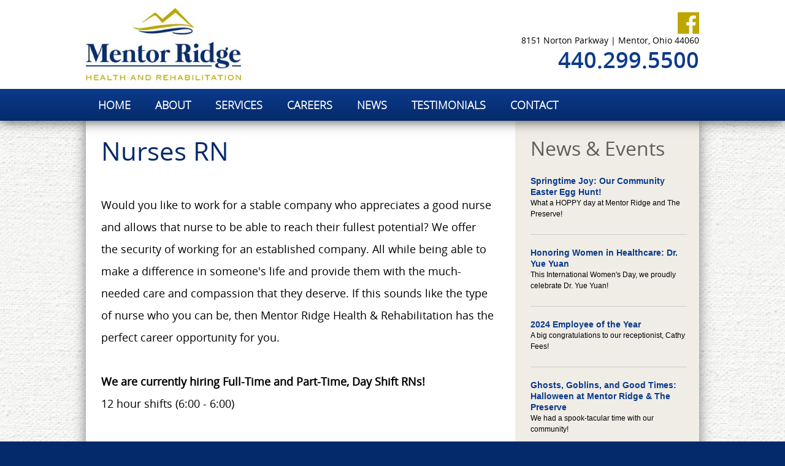

--- FILE ---
content_type: text/html; charset=utf-8
request_url: https://mentor-ridge.net/now-hiring-nurse-rn
body_size: 12190
content:

<!DOCTYPE html PUBLIC "-//W3C//DTD XHTML 1.0 Transitional//EN" "http://www.w3.org/TR/xhtml1/DTD/xhtml1-transitional.dtd">
<html xmlns="http://www.w3.org/1999/xhtml"><head>
<meta http-equiv="pragma" content="no-cache" />
<meta http-equiv="Cache-Control" content="no-cache" />
<meta name="language" content="en-us" />
<meta name="distribution" content="global" />
<meta name="robots" content="follow" />
<meta name="author" content="Robin Technologies, Inc. http://www.robintek.com" />
<meta name="copyright" content="(c) 2026 Robin Technologies, Inc." />
<meta http-equiv="title" content="Now Hiring: Nurse RN " />
<meta name="description" content="Story Detail - Mentor Ridge Health and Rehabilitation Center, located in beautiful Mentor, Ohio is a luxurious skilled nursing facility with 99 spacious suites." />
<meta name="keywords" content="mentor, ridge, ohio, health, rehabilitation, nursing, Physical Therapy, Occupational Therapy, Speech Therapy, 24/7 Skilled Nursing, Outpatient Rehabilitation and Aquatics Center, Fine Dining, Spa and Salon Services, Housekeeping and Linen Services, Well" />
<link type="image/x-icon" rel="icon" href="/favicon.ico" />
<link type="image/x-icon" rel="shortcut icon" href="/favicon.ico" />
<link type="text/css" rel="stylesheet" href="/css/default_style.css" />
<link type="text/css" rel="stylesheet" href="/css/default_menu.css" />
<link type="text/css" rel="stylesheet" href="/css/responsive.css" />
<script type="text/javascript" language="JavaScript" src="/includes/common.js"></script>
<script src="https://ajax.googleapis.com/ajax/libs/jquery/1.11.3/jquery.min.js"></script>
<script src="/includes/jquery/jquery.browser.js"></script>
<script type="text/javascript" language="JavaScript" src="/includes/div_heights_fx.js"></script>
<link rel="stylesheet" href="../includes/lightbox/css/lightbox.css" type="text/css" media="screen" />
<script src="/includes/lightbox/js/jquery-ui-1.8.18.custom.min.js"></script>
<script src="/includes/lightbox/js/lightbox.js"></script>
<script type="text/javascript" language="JavaScript" src="/includes/swfobject_source.js"></script>
<script type="text/javascript" language="JavaScript" src="https://cdnjs.cloudflare.com/ajax/libs/modernizr/2.6.2/modernizr.min.js"></script>
<script type="text/javascript" language="JavaScript" src="/includes/slicknav/jquery.slicknav.js"></script>
<link type="text/css" rel="stylesheet" href="/css/slicknav.css" />
<link rel="stylesheet" href="/DXR.axd?r=1_66-zrGPs" /><link rel="stylesheet" href="/DXR.axd?r=1_67-zrGPs" /><link rel="stylesheet" href="/DXR.axd?r=1_255-zrGPs" /><link rel="stylesheet" href="/DXR.axd?r=1_72-zrGPs" /><link rel="stylesheet" href="/DXR.axd?r=1_254-zrGPs" /><link rel="stylesheet" href="/DXR.axd?r=1_71-zrGPs" /><link rel="stylesheet" href="/DXR.axd?r=1_208-zrGPs" /><link rel="stylesheet" href="/DXR.axd?r=1_205-zrGPs" /><link rel="stylesheet" href="/DXR.axd?r=1_207-zrGPs" /><link rel="stylesheet" href="/DXR.axd?r=1_204-zrGPs" /><title>
	Now Hiring: Nurse RN 
</title>
	
<meta name="viewport" content="width=device-width, initial-scale=1, maximum-scale=1, user-scalable=1" />
	<!-- Google tag (gtag.js) --> 
	<script async src=https://www.googletagmanager.com/gtag/js?id=G-R2HFHVV80K></script> <script> window.dataLayer = window.dataLayer || []; function gtag(){dataLayer.push(arguments);} gtag('js', new Date()); gtag('config', 'G-R2HFHVV80K'); </script>

<script type="text/javascript" language="JavaScript">
(function(i,s,o,g,r,a,m){i['GoogleAnalyticsObject']=r;i[r]=i[r]||function(){
(i[r].q=i[r].q||[]).push(arguments)},i[r].l=1*new Date();a=s.createElement(o),
m=s.getElementsByTagName(o)[0];a.async=1;a.src=g;m.parentNode.insertBefore(a,m)
})(window,document,'script','//www.google-analytics.com/analytics.js','ga');
ga('create','UA-104827872-18', 'auto');
ga('send', 'pageview');
</script></head>
<body id="ctl00_ctl00__body">
	<div id="content">
		<form name="aspnetForm" method="post" action="/now-hiring-nurse-rn" id="aspnetForm">
<div>
<input type="hidden" name="__EVENTTARGET" id="__EVENTTARGET" value="" />
<input type="hidden" name="__EVENTARGUMENT" id="__EVENTARGUMENT" value="" />
<input type="hidden" name="__VIEWSTATE" id="__VIEWSTATE" value="/[base64]" />
</div>

<script type="text/javascript">
//<![CDATA[
var theForm = document.forms['aspnetForm'];
if (!theForm) {
    theForm = document.aspnetForm;
}
function __doPostBack(eventTarget, eventArgument) {
    if (!theForm.onsubmit || (theForm.onsubmit() != false)) {
        theForm.__EVENTTARGET.value = eventTarget;
        theForm.__EVENTARGUMENT.value = eventArgument;
        theForm.submit();
    }
}
//]]>
</script>


<script src="/WebResource.axd?d=o4dmag7ZUEDgfW6R6H1krgNqueKwQlFvkp5pJlG3clp7pu_3s1by923ZuN9ES0Mc-J7dx5hC7f5wShz88dpwh7wf8-JFQqnl543I_iDoQ441&amp;t=638901382312636832" type="text/javascript"></script>

<div>

	<input type="hidden" name="__VIEWSTATEGENERATOR" id="__VIEWSTATEGENERATOR" value="1C530CCB" />
</div>
			<div class="main-container">
                <div class="bg-top">
                    <div class="box-top">
                        
<link href="/css/mentor-ridge.css" rel="stylesheet" />
<div class="bg-header">
    <div class="box-header boxed">
        <div class="header-left">
            <div class="box-logo">
                <a href="/default.aspx"><img src="/site-media/mentor-ridge/logo-mentor-ridge.jpg" alt="Mentor Ridge" /></a>
            </div>
        </div>
        <div class="header-right">
            <div class="box-social">
                <a class="icon-facebook" href="https://www.facebook.com/mentorridgeOH/" target="_blank"></a>
               
            </div>
            <div class="box-address">8151 Norton Parkway | Mentor, Ohio 44060 </div>
            <div class="box-phone"><span dir="ltr">440.299.5500</span></div>
        </div>
        <div class="clearer"></div>
    </div>
</div>
				        
        
            <div id="ctl00_ctl00_ContentPageMenu_ContentPageMenu_menu_bar">

<div class="bg-menu">
    <div class="box-menu boxed">
        <script id="dxis_212408672" src="/DXR.axd?r=1_9-zrGPs"></script><script id="dxis_142173726" src="/DXR.axd?r=1_10-zrGPs"></script><script id="dxis_1282684773" src="/DXR.axd?r=1_253-zrGPs"></script><script id="dxis_1360406062" src="/DXR.axd?r=1_21-zrGPs"></script><script id="dxis_750757215" src="/DXR.axd?r=1_62-zrGPs"></script><script id="dxis_141928701" src="/DXR.axd?r=1_11-zrGPs"></script><script id="dxis_142101852" src="/DXR.axd?r=1_12-zrGPs"></script><script id="dxis_142135611" src="/DXR.axd?r=1_13-zrGPs"></script><script id="dxis_142072185" src="/DXR.axd?r=1_15-zrGPs"></script><script id="dxis_1360579213" src="/DXR.axd?r=1_22-zrGPs"></script><script id="dxis_803720973" src="/DXR.axd?r=1_31-zrGPs"></script><script id="dxis_142279095" src="/DXR.axd?r=1_17-zrGPs"></script><script id="dxis_258830943" src="/DXR.axd?r=1_211-zrGPs"></script><script id="dxis_824329045" src="/DXR.axd?r=1_224-zrGPs"></script><script id="dxis_664779344" src="/DXR.axd?r=1_225-zrGPs"></script><script id="dxis_986819617" src="/DXR.axd?r=1_226-zrGPs"></script><script id="dxis_186644310" src="/DXR.axd?r=1_209-zrGPs"></script><script id="dxis_346265625" src="/DXR.axd?r=1_228-zrGPs"></script><script id="dxis_1688390587" src="/DXR.axd?r=1_237-zrGPs"></script><script id="dxis_186608373" src="/DXR.axd?r=1_239-zrGPs"></script><script id="dxis_418623487" src="/DXR.axd?r=1_240-zrGPs"></script><script id="dxis_258902813" src="/DXR.axd?r=1_231-zrGPs"></script><script id="dxis_664671793" src="/DXR.axd?r=1_235-zrGPs"></script><script id="dxis_259073786" src="/DXR.axd?r=1_241-zrGPs"></script><script id="dxis_67933941" src="/DXR.axd?r=1_181-zrGPs"></script><script id="dxis_1719532902" src="/DXR.axd?r=1_182-zrGPs"></script><script id="dxis_803370579" src="/DXR.axd?r=1_37-zrGPs"></script><div class="dxmLite_menu dxm-ltr">
	<div class="dxm-main dxm-horizontal" id="ctl00_ctl00_ContentPageMenu_ContentPageMenu_ctl00_main_menu" style="vertical-align:Middle;">
		<ul class="dx dxm-image-l dxm-noImages">
			<li class="dxm-item menu_item"><a class="dxm-content dxm-hasText dx" href="/default.aspx" target="_self"><span class="dx-vam dxm-contentText">HOME</span></a></li><li class="dxm-item menu_item"><a class="dxm-content dxm-hasText dx" href="../about-us" target="_self"><span class="dx-vam dxm-contentText">ABOUT</span></a></li><li class="dxm-item menu_item"><a class="dxm-content dxm-hasText dx" href="../services" target="_self"><span class="dx-vam dxm-contentText">SERVICES</span></a></li><li class="dxm-item menu_item"><a class="dxm-content dxm-hasText dx" href="../careers" target="_self"><span class="dx-vam dxm-contentText">CAREERS</span></a></li><li class="dxm-item menu_item"><a class="dxm-content dxm-hasText dx" href="../news" target="_self"><span class="dx-vam dxm-contentText">NEWS</span></a></li><li class="dxm-item menu_item"><a class="dxm-content dxm-hasText dx" href="../testimonials" target="_self"><span class="dx-vam dxm-contentText">TESTIMONIALS</span></a></li><li class="dxm-item menu_item"><a class="dxm-content dxm-hasText dx" href="/pages/contact.aspx" target="_self"><span class="dx-vam dxm-contentText">CONTACT</span></a></li>
		</ul>
	</div><b class="dx-clear"></b><div id="ctl00_ctl00_ContentPageMenu_ContentPageMenu_ctl00_main_menu_DXM1_" style="z-index:20002;display:none;">
		<div class="dxm-shadow dxm-popup">
			<ul class="dx dxm-noImages">
				<li class="dxm-item sub_menu_item"><a class="dxm-content dxm-hasText dx" href="../mentor-ohio-nursing-home-beautiful-indoor-pics" target="_self"><span class="dx-vam dxm-contentText">Facility Pictures</span></a><b class="dx-clear"></b></li>
			</ul>
		</div>
	</div>
</div><script id="dxss_1552196586">
<!--
ASPx.AddHoverItems('ctl00_ctl00_ContentPageMenu_ContentPageMenu_ctl00_main_menu',[[['dxm-hovered menu_hover',''],['',''],['DXI0_','DXI1_','DXI2_','DXI3_','DXI4_','DXI5_','DXI6_'],['','T']],[[''],[''],['DXME1_','DXMBC1_']],[['dxm-hovered sub_menu_item_hover',''],['',''],['DXI1i0_'],['','T']]]);
ASPx.createControl(ASPxClientMenu,'ctl00_ctl00_ContentPageMenu_ContentPageMenu_ctl00_main_menu','',{'uniqueID':'ctl00$ctl00$ContentPageMenu$ContentPageMenu$ctl00$main_menu','renderData':{'':[[0],[1],[2],[3],[4],[5],[6]],'1':[[0]]},'appearAfter':50});

//-->
</script>    
</div>
    <div class="mobile-menu">
        <ul id="menu"><li><a href="/default.aspx">HOME</a></li><li><a href="../about-us">ABOUT</a><ul><li><a href="../mentor-ohio-nursing-home-beautiful-indoor-pics">Facility Pictures</a></li></ul></li><li><a href="../services">SERVICES</a></li><li><a href="../careers">CAREERS</a></li><li><a href="../news">NEWS</a></li><li><a href="../testimonials">TESTIMONIALS</a></li><li><a href="/pages/contact.aspx">CONTACT</a></li></ul>
        <script>
            $(function () {
                $('#menu').slicknav({
                    brand: '<a href="/default.aspx"><img src="/site-media/mentor-ridge/logo-mentor-ridge.jpg" alt="Mentor Ridge" /></a>'
                });
            });
        </script>
    </div>

</div>
</div>
        

                        <div class="clearer"></div>
                    </div>
                </div>
				
				
    <div class="bg-body">
            <div class="box-body boxed">
                <div class="box-main-2-column col_body">
                    <div class="padding">
                        
                        
                        
                        
	











<div class="box-story-content"><h1 class="CommonTitle">Nurses RN</h1><br />Would you like to work for a stable company who appreciates a good nurse and allows that nurse to be able to reach their fullest potential? We offer the security of working for an established company. All while being able to make a difference in someone&#39;s life and provide them with the much-needed care and compassion that they deserve. If this sounds like the type of nurse who you can be, then Mentor Ridge Health &amp; Rehabilitation has the perfect career opportunity for you.&nbsp;<br /><br /><strong>We are currently hiring&nbsp;Full-Time and Part-Time,&nbsp;Day Shift RNs!<br /></strong>12 hour shifts (6:00&nbsp;- 6:00)<br /><br />


We are an Equal Opportunity Employer and promote a drug-free workplace. We also offer a number of benefits to full-time associates including, but not limited to: medical, dental, vision, disability, life, paid time off, tuition reimbursement and a voluntary 401(k) retirement savings plan.<br /><br /><a href="http://www.mentor-ridge.net/careers-apply" class="btn2">Apply Now </a></div>

                        
                        
                    </div>
                </div>
                <div class="box-right col_body">
                    <div class="padding">
                        
                        
                            
                            










<h2 id="ctl00_ctl00_ContentBody_ContentBodyColumnB_ctl00_ctl00_category_hdr">News & Events</h2>
    <div class="box-categories">
    <table class="dxgvControl dxgv" id="ctl00_ctl00_ContentBody_ContentBodyColumnB_ctl00_ctl00_grid_category_stories" style="border-style:None;width:100%;border-collapse:separate;background-color:transparent;">
	<tr>
		<td><table id="ctl00_ctl00_ContentBody_ContentBodyColumnB_ctl00_ctl00_grid_category_stories_DXMainTable" class="dxgvTable dxgvRBB" oncontextmenu="return ASPx.GVContextMenu(&#39;ctl00_ctl00_ContentBody_ContentBodyColumnB_ctl00_ctl00_grid_category_stories&#39;,event);" style="background-color:Transparent;width:100%;empty-cells:show;">
			<tr id="ctl00_ctl00_ContentBody_ContentBodyColumnB_ctl00_ctl00_grid_category_stories_DXDataRow0" class="dxgvDataRow">
				<td id="ctl00_ctl00_ContentBody_ContentBodyColumnB_ctl00_ctl00_grid_category_stories_tcrow0" class="dxgvDRTC" style="border-right-width:0px;">               
                <br />
                <div id="ctl00_ctl00_ContentBody_ContentBodyColumnB_ctl00_ctl00_grid_category_stories_row0_div_img" class="featured-image" style="display:none;"></div>
                <div id="ctl00_ctl00_ContentBody_ContentBodyColumnB_ctl00_ctl00_grid_category_stories_row0_phStoryDetails" class="categories-text"><a href="/community-easter-egg-hunt">Springtime Joy: Our Community Easter Egg Hunt!</a><br />What a HOPPY day at Mentor Ridge and The Preserve!
<br /><br /></div>
                <div class="clearer"></div><hr />                                        
            </td>
			</tr><tr id="ctl00_ctl00_ContentBody_ContentBodyColumnB_ctl00_ctl00_grid_category_stories_DXDataRow1" class="dxgvDataRow">
				<td id="ctl00_ctl00_ContentBody_ContentBodyColumnB_ctl00_ctl00_grid_category_stories_tcrow1" class="dxgvDRTC" style="border-right-width:0px;">               
                <br />
                <div id="ctl00_ctl00_ContentBody_ContentBodyColumnB_ctl00_ctl00_grid_category_stories_row1_div_img" class="featured-image" style="display:none;"></div>
                <div id="ctl00_ctl00_ContentBody_ContentBodyColumnB_ctl00_ctl00_grid_category_stories_row1_phStoryDetails" class="categories-text"><a href="/honoring-women-in-healthcare-dr-yue-yuan">Honoring Women in Healthcare: Dr. Yue Yuan</a><br />This International Women's Day, we proudly celebrate Dr. Yue Yuan!<br /><br /></div>
                <div class="clearer"></div><hr />                                        
            </td>
			</tr><tr id="ctl00_ctl00_ContentBody_ContentBodyColumnB_ctl00_ctl00_grid_category_stories_DXDataRow2" class="dxgvDataRow">
				<td id="ctl00_ctl00_ContentBody_ContentBodyColumnB_ctl00_ctl00_grid_category_stories_tcrow2" class="dxgvDRTC" style="border-right-width:0px;">               
                <br />
                <div id="ctl00_ctl00_ContentBody_ContentBodyColumnB_ctl00_ctl00_grid_category_stories_row2_div_img" class="featured-image" style="display:none;"></div>
                <div id="ctl00_ctl00_ContentBody_ContentBodyColumnB_ctl00_ctl00_grid_category_stories_row2_phStoryDetails" class="categories-text"><a href="/2024-employee-of-the-year">2024 Employee of the Year</a><br />A big congratulations to our receptionist, Cathy Fees!
<br /><br /></div>
                <div class="clearer"></div><hr />                                        
            </td>
			</tr><tr id="ctl00_ctl00_ContentBody_ContentBodyColumnB_ctl00_ctl00_grid_category_stories_DXDataRow3" class="dxgvDataRow">
				<td id="ctl00_ctl00_ContentBody_ContentBodyColumnB_ctl00_ctl00_grid_category_stories_tcrow3" class="dxgvDRTC" style="border-right-width:0px;">               
                <br />
                <div id="ctl00_ctl00_ContentBody_ContentBodyColumnB_ctl00_ctl00_grid_category_stories_row3_div_img" class="featured-image" style="display:none;"></div>
                <div id="ctl00_ctl00_ContentBody_ContentBodyColumnB_ctl00_ctl00_grid_category_stories_row3_phStoryDetails" class="categories-text"><a href="/halloween-at-mentor-ridge-and-the-preserve">Ghosts, Goblins, and Good Times: Halloween at Mentor Ridge & The Preserve</a><br />We had a spook-tacular time with our community! <br /><br /></div>
                <div class="clearer"></div><hr />                                        
            </td>
			</tr><tr id="ctl00_ctl00_ContentBody_ContentBodyColumnB_ctl00_ctl00_grid_category_stories_DXDataRow4" class="dxgvDataRow">
				<td id="ctl00_ctl00_ContentBody_ContentBodyColumnB_ctl00_ctl00_grid_category_stories_tcrow4" class="dxgvDRTC" style="border-right-width:0px;">               
                <br />
                <div id="ctl00_ctl00_ContentBody_ContentBodyColumnB_ctl00_ctl00_grid_category_stories_row4_div_img" class="featured-image" style="display:none;"></div>
                <div id="ctl00_ctl00_ContentBody_ContentBodyColumnB_ctl00_ctl00_grid_category_stories_row4_phStoryDetails" class="categories-text"><a href="/racing-down-memory-lane">Racing Down Memory Lane: Fulfilling Gene's Wish at Mentor Ridge</a><br />Mentor Ridge's Golden Grant Program fulfilled another wish! <br /><br /></div>
                <div class="clearer"></div><hr />                                        
            </td>
			</tr><tr id="ctl00_ctl00_ContentBody_ContentBodyColumnB_ctl00_ctl00_grid_category_stories_DXDataRow5" class="dxgvDataRow">
				<td id="ctl00_ctl00_ContentBody_ContentBodyColumnB_ctl00_ctl00_grid_category_stories_tcrow5" class="dxgvDRTC" style="border-right-width:0px;">               
                <br />
                <div id="ctl00_ctl00_ContentBody_ContentBodyColumnB_ctl00_ctl00_grid_category_stories_row5_div_img" class="featured-image" style="display:none;"></div>
                <div id="ctl00_ctl00_ContentBody_ContentBodyColumnB_ctl00_ctl00_grid_category_stories_row5_phStoryDetails" class="categories-text"><a href="/understanding-non-invasive-ventilation-for-better-breathing">Understanding Non-Invasive Ventilation for Better Breathing</a><br />Learn more about Mentor Ridge's respiratory care. <br /><br /></div>
                <div class="clearer"></div><hr />                                        
            </td>
			</tr><tr id="ctl00_ctl00_ContentBody_ContentBodyColumnB_ctl00_ctl00_grid_category_stories_DXDataRow6" class="dxgvDataRow">
				<td id="ctl00_ctl00_ContentBody_ContentBodyColumnB_ctl00_ctl00_grid_category_stories_tcrow6" class="dxgvDRTC" style="border-right-width:0px;">               
                <br />
                <div id="ctl00_ctl00_ContentBody_ContentBodyColumnB_ctl00_ctl00_grid_category_stories_row6_div_img" class="featured-image" style="display:none;"></div>
                <div id="ctl00_ctl00_ContentBody_ContentBodyColumnB_ctl00_ctl00_grid_category_stories_row6_phStoryDetails" class="categories-text"><a href="/mentor-ridge-supports-deepwood-foundation-with-tribute">Mentor Ridge Celebrates Support for Deepwood Foundation with Tribute Garden Paver</a><br />Mentor Ridge is committed to making a difference in our community! <br /><br /></div>
                <div class="clearer"></div><hr />                                        
            </td>
			</tr><tr id="ctl00_ctl00_ContentBody_ContentBodyColumnB_ctl00_ctl00_grid_category_stories_DXDataRow7" class="dxgvDataRow">
				<td id="ctl00_ctl00_ContentBody_ContentBodyColumnB_ctl00_ctl00_grid_category_stories_tcrow7" class="dxgvDRTC" style="border-right-width:0px;">               
                <br />
                <div id="ctl00_ctl00_ContentBody_ContentBodyColumnB_ctl00_ctl00_grid_category_stories_row7_div_img" class="featured-image" style="display:none;"></div>
                <div id="ctl00_ctl00_ContentBody_ContentBodyColumnB_ctl00_ctl00_grid_category_stories_row7_phStoryDetails" class="categories-text"><a href="/mentor-rides-program-transformed-creativity">From "Artless" to Artful: How Mentor Ridge's Program Transformed Creativity</a><br />Learn about our "Art for the Artless" program! <br /><br /></div>
                <div class="clearer"></div><hr />                                        
            </td>
			</tr><tr id="ctl00_ctl00_ContentBody_ContentBodyColumnB_ctl00_ctl00_grid_category_stories_DXDataRow8" class="dxgvDataRow">
				<td id="ctl00_ctl00_ContentBody_ContentBodyColumnB_ctl00_ctl00_grid_category_stories_tcrow8" class="dxgvDRTC" style="border-right-width:0px;">               
                <br />
                <div id="ctl00_ctl00_ContentBody_ContentBodyColumnB_ctl00_ctl00_grid_category_stories_row8_div_img" class="featured-image" style="display:none;"></div>
                <div id="ctl00_ctl00_ContentBody_ContentBodyColumnB_ctl00_ctl00_grid_category_stories_row8_phStoryDetails" class="categories-text"><a href="/family-feedback-mentor-ridge-testimonial">Family Feedback: Mentor Ridge Testimonial </a><br />Hear from one of our families about their experience at Mentor Ridge! <br /><br /></div>
                <div class="clearer"></div><hr />                                        
            </td>
			</tr><tr id="ctl00_ctl00_ContentBody_ContentBodyColumnB_ctl00_ctl00_grid_category_stories_DXDataRow9" class="dxgvDataRow">
				<td id="ctl00_ctl00_ContentBody_ContentBodyColumnB_ctl00_ctl00_grid_category_stories_tcrow9" class="dxgvDRTC" style="border-right-width:0px;">               
                <br />
                <div id="ctl00_ctl00_ContentBody_ContentBodyColumnB_ctl00_ctl00_grid_category_stories_row9_div_img" class="featured-image" style="display:none;"></div>
                <div id="ctl00_ctl00_ContentBody_ContentBodyColumnB_ctl00_ctl00_grid_category_stories_row9_phStoryDetails" class="categories-text"><a href="/reeling-in-memories-a-heartwarming-fathers-day">Reeling in Memories: A Heartwarming Father's Day</a><br />Read about our Father's Day event highlights! <br /><br /></div>
                <div class="clearer"></div><hr />                                        
            </td>
			</tr>
		</table><div class="dxgvPagerBottomPanel">
			<div class="dxpLite" id="ctl00_ctl00_ContentBody_ContentBodyColumnB_ctl00_ctl00_grid_category_stories_DXPagerBottom">
				<b class="dxp-lead dxp-summary">Page 1 of 17 (164 items)</b><b id="ctl00_ctl00_ContentBody_ContentBodyColumnB_ctl00_ctl00_grid_category_stories_DXPagerBottom_PBP" class="dxp-button dxp-bi dxp-disabledButton"><img class="dxWeb_pPrevDisabled" src="/DXR.axd?r=1_87-zrGPs" alt="Prev" /></b><b class="dxp-num dxp-current">[1]</b><a class="dxp-num" onclick="ASPx.GVPagerOnClick(&#39;ctl00_ctl00_ContentBody_ContentBodyColumnB_ctl00_ctl00_grid_category_stories&#39;,&#39;PN1&#39;);">2</a><b class="dxp-ellip">&hellip;</b><a id="ctl00_ctl00_ContentBody_ContentBodyColumnB_ctl00_ctl00_grid_category_stories_DXPagerBottom_PBN" class="dxp-button dxp-bi" onclick="ASPx.GVPagerOnClick(&#39;ctl00_ctl00_ContentBody_ContentBodyColumnB_ctl00_ctl00_grid_category_stories&#39;,&#39;PBN&#39;);"><img class="dxWeb_pNext" src="/DXR.axd?r=1_87-zrGPs" alt="Next" /></a>
			</div><b class="dx-clear"></b><script id="dxss_209917533">
<!--
ASPx.AddHoverItems('ctl00_ctl00_ContentBody_ContentBodyColumnB_ctl00_ctl00_grid_category_stories_DXPagerBottom',[[['dxp-hoverButton'],[''],['PBN']]]);
ASPx.RemoveHoverItems('ctl00_ctl00_ContentBody_ContentBodyColumnB_ctl00_ctl00_grid_category_stories_DXPagerBottom',[[['PBP']]]);
ASPx.createControl(ASPxClientPager,'ctl00_ctl00_ContentBody_ContentBodyColumnB_ctl00_ctl00_grid_category_stories_DXPagerBottom','',{'uniqueID':'ctl00$ctl00$ContentBody$ContentBodyColumnB$ctl00$ctl00$grid_category_stories$DXPagerBottom','hasOwnerControl':true,'requireInlineLayout':true,'pageSizeItems':[{'text':'10','value':'10'},{'text':'20','value':'20'},{'text':'50','value':'50'},{'text':'100','value':'100'},{'text':'200','value':'200'}],'pageSizeSelectedItem':{'text':'10','value':10}},{'pageSizeChanged':function(s, e) { ASPx.GVPagerOnClick('ctl00_ctl00_ContentBody_ContentBodyColumnB_ctl00_ctl00_grid_category_stories',e.value); }});

//-->
</script>
		</div><table id="ctl00_ctl00_ContentBody_ContentBodyColumnB_ctl00_ctl00_grid_category_stories_LP" class="dxgvLoadingPanel" style="left:0px;top:0px;z-index:30000;display:none;">
			<tr>
				<td class="dx" style="padding-right:0px;"><img class="dxlp-loadingImage dxlp-imgPosLeft" src="/DXR.axd?r=1_87-zrGPs" alt="" style="vertical-align:middle;" /></td><td class="dx" style="padding-left:0px;"><span id="ctl00_ctl00_ContentBody_ContentBodyColumnB_ctl00_ctl00_grid_category_stories_TL">Loading&hellip;</span></td>
			</tr>
		</table><div id="ctl00_ctl00_ContentBody_ContentBodyColumnB_ctl00_ctl00_grid_category_stories_LD" class="dxgvLoadingDiv" style="display:none;z-index:29999;position:absolute;">

		</div><img id="ctl00_ctl00_ContentBody_ContentBodyColumnB_ctl00_ctl00_grid_category_stories_IADD" class="dxGridView_gvDragAndDropArrowDown" src="/DXR.axd?r=1_87-zrGPs" alt="Down Arrow" style="position:absolute;visibility:hidden;top:-100px;" /><img id="ctl00_ctl00_ContentBody_ContentBodyColumnB_ctl00_ctl00_grid_category_stories_IADU" class="dxGridView_gvDragAndDropArrowUp" src="/DXR.axd?r=1_87-zrGPs" alt="Up Arrow" style="position:absolute;visibility:hidden;top:-100px;" /><img id="ctl00_ctl00_ContentBody_ContentBodyColumnB_ctl00_ctl00_grid_category_stories_IADL" class="dxGridView_gvDragAndDropArrowLeft" src="/DXR.axd?r=1_87-zrGPs" alt="Left Arrow" style="position:absolute;visibility:hidden;top:-100px;" /><img id="ctl00_ctl00_ContentBody_ContentBodyColumnB_ctl00_ctl00_grid_category_stories_IADR" class="dxGridView_gvDragAndDropArrowRight" src="/DXR.axd?r=1_87-zrGPs" alt="Right Arrow" style="position:absolute;visibility:hidden;top:-100px;" /><img id="ctl00_ctl00_ContentBody_ContentBodyColumnB_ctl00_ctl00_grid_category_stories_IDHF" class="dxGridView_gvDragAndDropHideColumn" src="/DXR.axd?r=1_87-zrGPs" alt="Hide" style="position:absolute;visibility:hidden;top:-100px;" /></td>
	</tr>
</table><script id="dxss_1099944801">
<!--
ASPx.createControl(ASPxClientGridView,'ctl00_ctl00_ContentBody_ContentBodyColumnB_ctl00_ctl00_grid_category_stories','grid_category_stories',{'callBack':function(arg) { WebForm_DoCallback('ctl00$ctl00$ContentBody$ContentBodyColumnB$ctl00$ctl00$grid_category_stories',arg,ASPx.Callback,'ctl00_ctl00_ContentBody_ContentBodyColumnB_ctl00_ctl00_grid_category_stories',ASPx.CallbackError,true); },'uniqueID':'ctl00$ctl00$ContentBody$ContentBodyColumnB$ctl00$ctl00$grid_category_stories','stateObject':{'keys':['290','289','288','287','286','285','284','283','282','281'],'callbackState':'Lv1mb5Q5AbxBFG3s3eN+HGYX/ZuDERqX5jW3sfIS6reK275fz1S7Ypzy4L4R20aYXyiP61WMMqan92vil3By/kGjkCBVEBeOPdgW/khXS/Ga9is7v3NcpNkRw2aDNuHbO8x5s04HEegArzD8EdxoBecdTBhRHNtUPnRWY9xCQcqZqXn+C3Fj86BXCGz0JTkSmtCDZGVklND3/nEEkIo5jbw9EIDMl0CFHXEEE8Lrt20=','groupLevelState':{},'selection':''},'callBacksEnabled':false,'pageRowCount':10,'pageRowSize':10,'pageIndex':0,'pageCount':17,'selectedWithoutPageRowCount':0,'visibleStartIndex':0,'focusedRowIndex':-1,'allowFocusedRow':false,'allowSelectByItemClick':false,'allowSelectSingleRowOnly':false,'callbackOnFocusedRowChanged':false,'callbackOnSelectionChanged':false,'editState':0,'editItemVisibleIndex':-1,'searchPanelFilter':'','allowDelete':true,'allowEdit':true,'allowInsert':true,'columnProp':[[0,,,'title',,,,,1]],'shouldScrollToNewRow':false,'editMode':2,'indentColumnCount':0,'allowChangeColumnHierarchy':false,'allowMultiColumnAutoFilter':false,'showColumnHeaders':false,'hasDataRowTemplate':true,'columnCaptions':{'0':'Title'}});
ASPxClientGridBase.PostponeInitialize('ctl00_ctl00_ContentBody_ContentBodyColumnB_ctl00_ctl00_grid_category_stories',({'commandButtonIDs':[],'styleInfo':{'ei':'<tr class="dxgvEditingErrorRow">\r\n\t<td class="dxgv" data-colSpan="1" style="border-right-width:0px;"></td>\r\n</tr>','fc':{'className':'dxgvFocusedCell'},'sc':{'className':'dxgvSelectedCell'},'bec':{'className':'dxgvBatchEditCell dxgv'},'bemc':{'className':'dxgvBatchEditModifiedCell dxgv'},'bemergmc':{'className':'dxgvBatchEditModifiedCell dxgvBatchEditCell dxgv'},'bedi':{'className':'dxgvBatchEditDeletedItem dxgv'},'sel':{'className':'dxgvSelectedRow'},'fi':{'className':'dxgvFocusedRow'},'fgi':{'className':'dxgvFocusedGroupRow'},'beni':{'className':'dxgvBatchEditNewItem dxgv'}}}));

//-->
</script>
    </div>

                        
                        
                    </div>
                </div>
                <div class="clearer"></div>
            </div>
        </div>

				
				
<div class="bg-footer-top">
    <div class="box-footer boxed">
        <div class="column">
            <h3>Our Facility</h3>
<a href="https://www.foundationshealth.net/pages/careers/careers-apply-intro.aspx?fid=85" target="_blank">Employment Application</a><br />
<a href="/about-us">About Us</a><br />
<a href="/careers">Careers</a><br />
<a href="/news">News</a><br />
<a href="/contact">Contact</a><br />
<a href="https://mentor-ridge.net/docs/documents/16/Notice%20of%20Privacy%20Practices-2-2.pdf" target="_blank">Notice of Privacy Practices</a><br />
<a href="../../../docs/document_selector/upload/Terms of Use.pdf" target="_blank">Terms of Use</a><br />
<a href="http://www.mentor-ridge.net/admissions-documents">Admissions Documents<br /></a><a href="https://www.mentor-ridge.net/submit-payment">Submit Payment </a><br /><a href="https://www.mentor-ridge.net/submit-payment"></a>
<a href="/sitemap.xml">Sitemap</a><br />
        </div>
        <div class="column">
            <h3>Services</h3>
<a href="/services">24/7 Skilled Nursing</a><br />
<a href="/services">Physical Therapy</a><br />
<a href="/services">Occupational Therapy</a><br />
<a href="/services">Speech Therapy</a><br />
        </div>
        <div class="column">
            <h3>Contact Us</h3>
<strong>Mentor Ridge health and Rehabilitation</strong><br />
8151 Norton Parkway<br />
Mentor, Ohio 44060
<br /><br />
P: 440.299.5500<br />
        </div>
        <div class="column">
            
        </div>
        <div class="clearer"></div>
    </div>
</div>
<div class="bg-footer">
    <div class="box-footer boxed"> 
        <div class="footer-left">
            &copy; Copyright 2026 Mentor Ridge Health and Rehabilitation Center. All Rights Reserved.
        </div>

	<div class="clearer"></div>
    </div>
</div>
				<div class="clearer"></div>
			</div>
		

<script type="text/javascript">
//<![CDATA[

var callBackFrameUrl='/WebResource.axd?d=_tIPjAyq_ziyFDvqsbDMoeLaTwAzsyFSTDuL4rb7yGOs3nfc4LhWvqzKvFVRzJ74T8IjJ2KuLxYkxMrTYyq5N2mK8V5oHmygylPw0biXL1Q1&t=638901382312636832';
WebForm_InitCallback();//]]>
</script>
</form>
	</div>
</body></html>

--- FILE ---
content_type: text/css
request_url: https://mentor-ridge.net/css/mentor-ridge.css
body_size: 751
content:

   /* -------------------------- Main Website Styles -------------------------- */

body {
	background-color : #052a6b;
}
H1 {
	color: #052a6b;
}
H3 {
	color: #052a6b;
}

A, A:Link, A:Visited {
	color: #0b3a8b;
}
A:Hover {
	color: #052a6b;
}


   /* -------------------------- Social Media Style Classes Go Here -------------------------- */

.box-social a{
	background-color: #bea600;
}

   /* -------------------------- Header Style Classes Go Here -------------------------- */

.bg-header {
	background-image: none;
}
.bg-menu {
	background: #0b3a8b; /* Old browsers */
	background: -moz-linear-gradient(top,  #0b3a8b 0%, #052a6b 100%); /* FF3.6-15 */
	background: -webkit-linear-gradient(top,  #0b3a8b 0%,#052a6b 100%); /* Chrome10-25,Safari5.1-6 */
	background: linear-gradient(to bottom,  #0b3a8b 0%,#052a6b 100%); /* W3C, IE10+, FF16+, Chrome26+, Opera12+, Safari7+ */
	filter: progid:DXImageTransform.Microsoft.gradient( startColorstr='#0b3a8b', endColorstr='#052a6b',GradientType=0 ); /* IE6-9 */
}
.box-phone {
	color: #0b3a8b;
}

/* -------------------------- Footer Style Classes Go Here -------------------------- */
   
.bg-footer-top {
	background-color: #0b3a8b;
}

/* -------------------------- Home Classes Go Here -------------------------- */

.main-banner-tagline {
	color: #0b3a8b;
}
.bg-home-bar {
	background-color: #052a6b;
}
.home-top-banner { 
	background-image: url(../site-media/mentor-ridge/banner-mentor-ridge.jpg);
}
.main-banner-tagline {
	display: none;
}

/* -------------------------- Button Style Classes Go Here -------------------------- */

.btn1, 
.btn1:link, 
.btn1:visited {
	color:#052a6b;
}
.btn2, 
.btn2:link, 
.btn2:visited {
	background-color: #052a6b;
	border: 1px solid #052a6b;
}
.btn2:hover {
	background-color: #0b3a8b;
}

   /* -------------------------- ASPxMenu Main -------------------------- */

.menu_hover {
   background-color: #bea600;
   }

.menu_selected
{
   background-color: #bea600;
}
 .sub_menu_item {
 	color: #0b3a8b;
 }
.sub_menu_item a, .sub_menu_item a:link, .sub_menu_item a:visited {
 	color: #0b3a8b;
 }
.sub_menu_item_hover {
	background-color: #0b3a8b;
 }
.sub_menu_item_selected {
	background-color: #0b3a8b;
 }  

   /* -------------------------- Responsive -------------------------- */
 
 @media (max-width: 800px) {
 
 	.header-right .box-phone {
		background-color: #0b3a8b;
	}
}


--- FILE ---
content_type: text/javascript
request_url: https://mentor-ridge.net/DXR.axd?r=1_182-zrGPs
body_size: 18384
content:
(function() {
ASPx.TEInputSuffix = "_I";
ASPx.PasteCheckInterval = 50;
ASPx.CheckUserInputInterval = 10;
ASPx.TEHelpTextElementSuffix = "_HTE";
ASPx.TempHiddenInputSuffix = "_THI";
var passwordInputClonedSuffix = "_CLND";
var CHROME_AUTOFILL_SELECTOR = ":-webkit-autofill";
var BrowserHelper = {
 SAFARI_SYSTEM_CLASS_NAME: "dxeSafariSys",
 MOBILE_SAFARI_SYSTEM_CLASS_NAME: "dxeIPadSys",
 GetBrowserSpecificSystemClassName: function() {
  if(ASPx.Browser.Safari)
   return ASPx.Browser.MacOSMobilePlatform ? this.MOBILE_SAFARI_SYSTEM_CLASS_NAME : this.SAFARI_SYSTEM_CLASS_NAME;
  return "";
 }
};
var focusedNullTextClassName = "dxeFNTextSys";
var NullTextDisplayMode = {
 Unfocused: "Unfocused",
 UnfocusedAndFocused: "UnfocusedAndFocused"
};
ASPx.NullTextDisplayMode = NullTextDisplayMode;
var ASPxClientTextEdit = ASPx.CreateClass(ASPxClientEdit, {
 constructor: function(name) {
  this.constructor.prototype.constructor.call(this, name);      
  this.isASPxClientTextEdit = true;
  this.nullText = "";
  this.nullTextDisplayMode = NullTextDisplayMode.Unfocused;
  this.nullTextOnFocusCssText = "";
  this.focusedNullTextTimerID = -1;
  this.escCount = 0;
  this.raiseValueChangedOnEnter = true;
  this.autoResizeWithContainer = false;
  this.lastChangedValue = null;
  this.autoCompleteAttribute = null;
  this.isTextSelectionOnClickEnabled = false;
  this.trySelectInputTextOnClick = true;
  this.passwordNullTextIntervalID = -1;
  this.nullTextInputElement = null;
  this.helpText = "";
  this.helpTextObj = null;  
  this.helpTextStyle = [];
  this.externalTableStyle = [];
  this.helpTextPosition = ASPx.Position.Right;
  this.helpTextMargins = null;
  this.helpTextHAlign = ASPxClientTextEditHelpTextHAlign.Left;
  this.helpTextVAlign = ASPxClientTextEditHelpTextVAlign.Top;
  this.enableHelpTextPopupAnimation = true;
  this.helpTextDisplayMode = ASPxClientTextEditHelpTextDisplayMode.Inline;
  this.maskInfo = null;  
  this.maskValueBeforeUserInput = "";
  this.maskValueChangedByPassKeyPressOnAndroid = false;
  this.maskPasteTimerID = -1;
  this.maskPasteLock = false;    
  this.maskPasteCounter = 0;
  this.maskTextBeforePaste = "";    
  this.maskHintHtml = "";
  this.maskHintTimerID = -1;
  this.errorCellPosition = ASPx.Position.Right;
  this.inlineInitializeInputValue = null;
  this.initializeInputValue = null;
  this.displayFormat = null;
  this.TextChanged = new ASPxClientEvent();
  this.UserInput = new ASPxClientEvent();
  this.userInputEventTimerID = -1;
 },
 AddDefaultReadOnlyStateControllerItem: function(cssClass, mainElementId) {
  ASPx.AddReadOnlyItems(mainElementId, [[[cssClass], [''], ['', 'I']]]);
 },
 AddDefaultDisabledStateControllerItem: function(cssClass, mainElementId) {
  ASPx.AddDisabledItems(mainElementId, [[[cssClass], [''], ['', 'I']]]);
 },
 SetData: function(data){
  ASPxClientEdit.prototype.SetData.call(this, data);
  if(data.maskInfo) {
   var maskProperties = data.maskInfo.properties;
   var useInvariantCultureDecimalSymbol = maskProperties && maskProperties.useInvariantCultureDecimalSymbol || false;
   this.maskInfo = ASPx.MaskInfo.Create(data.maskInfo.maskText, data.maskInfo.dateTimeOnly, data.maskInfo.allowEscapingInEnums, useInvariantCultureDecimalSymbol);
   this.SetProperties(data.maskInfo.properties, this.maskInfo);
  }
 },
 InlineInitialize: function() {
  this.SaveInputValue(true);
  ASPxClientEdit.prototype.InlineInitialize.call(this);
  if(this.maskInfo != null)
   this.InitMask();
  this.ApplyBrowserSpecificClassName();
  this.helpTextInitialize();
 },
 Initialize: function(){
  this.SaveInputValue(false);
  this.SaveChangedValue();
  ASPxClientEdit.prototype.Initialize.call(this);
  if(ASPx.Browser.WebKitFamily)  
   this.CorrectMainElementWhiteSpaceStyle();
  this.InitializeTextDecoration();
  this.InitializeAutocompleteAttribute();
  if(this.IsValueRestoredByBrowser())
   this.SynchronizeRestoredValue();
 },
 InitializeEvents: function() {
  ASPxClientEdit.prototype.InitializeEvents.call(this);
  ASPx.Evt.AttachEventToElement(this.GetInputElement(), "keydown", this.OnKeyDown.aspxBind(this));
  ASPx.Evt.AttachEventToElement(this.GetInputElement(), "keyup", this.OnKeyUp.aspxBind(this));
  ASPx.Evt.AttachEventToElement(this.GetInputElement(), "keypress", this.OnKeyPress.aspxBind(this));
  if(this.isTextSelectionOnClickEnabled) {
   ASPx.Evt.AttachEventToElement(this.GetInputElement(), ASPx.TouchUIHelper.touchMouseDownEventName, this.OnMouseDown.aspxBind(this));
   ASPx.Evt.AttachEventToElement(this.GetInputElement(), "click", this.OnClick.aspxBind(this));
  }
  this.Unload.AddHandler(this.OnUnload.aspxBind(this));
 },
 InitializeTextDecoration: function() {
  var input = this.GetInputElement();
  if(input.type === "password" && !this.IsInputPasswordFilledAutomaticallyByChrome())
   this.ToggleTextDecoration();
 },
 IsInputPasswordFilledAutomaticallyByChrome: function() {
  if(!ASPx.Browser.Chrome)
   return false;
  var input = this.GetInputElement();
  return ASPx.ElementMatchesSelector(input, CHROME_AUTOFILL_SELECTOR);
 },
 OnMouseDown: function() {
  this.trySelectInputTextOnClick = ASPx.GetActiveElement() !== this.GetInputElement() && !this.IsFocusEventsLocked();
 },
 OnClick: function() {
  if(this.trySelectInputTextOnClick) {
   var input = this.GetInputElement();
   setTimeout(function() {
    var inputSelection = ASPx.Selection.GetInfo(input);
    if (inputSelection.startPos === inputSelection.endPos)
     ASPx.Selection.Set(input);
   }, 0);
  }
 },
 InitializeAutocompleteAttribute: function() {
  var input = this.GetInputElement();
  if(this.IsVCardAttributeRequired())
   ASPx.Attr.SetAttribute(input, this.autoCompleteAttribute.name, this.autoCompleteAttribute.value);
  else if(this.IsAutocompleteOffRequiredOnInitialize())
   ASPx.Attr.SetAttribute(input, "autocomplete", "off");
 },
 SaveInputValue: function(isInlineInitialize) {
  var input = this.GetInputElement();
  if(!input)
   return;
  var inputValue = input.value;
  if(inputValue === null)
   inputValue = "";
  if(isInlineInitialize)
   this.inlineInitializeInputValue = inputValue;
  else
   this.initializeInputValue = inputValue;
 },
 IsValueRestoredByBrowser: function() {
  if(this.displayFormat || this.isNative || this.inlineInitializeInputValue === null || this.initializeInputValue === null)
   return false;
  if(ASPx.Browser.Chrome)
   return this.IsValueRestoredByChrome();
  else if(ASPx.Browser.Firefox)
   return this.IsValueRestoredByFirefox();
  else
   return this.IsValueRestoredByBrowserCore();
 },
 IsValueRestoredByBrowserCore: function() {
  return this.IsValueChangedBeforeInitialize() || this.IsClientValueNotExists() || this.IsValueChangedOnMaskInitialize();
 },
 IsValueRestoredByChrome: function() {
  return this.IsValueRestoredByBrowserCore();
 },
 IsValueRestoredByFirefox: function() {
  return this.IsValueRestoredByBrowserCore();
 },
 IsValueChangedBeforeInitialize: function() {
  return this.inlineInitializeInputValue !== this.initializeInputValue;
 },
 IsClientValueNotExists: function() {
  return this.inlineInitializeInputValue !== "" &&
      this.inlineInitializeInputValue !== this.nullText &&
      this.inlineInitializeInputValue !== this.GetValue() &&
      this.inlineInitializeInputValue !== this.GetText();
 },
 IsValueChangedOnMaskInitialize: function() {
  return this.maskInfo && this.inlineInitializeInputValue !== this.GetInputElement().value;
 },
 SynchronizeRestoredValue: function() {
  this.SetText(this.initializeInputValue);
 },
 AdjustControl: function() {
  ASPxClientEdit.prototype.AdjustControl.call(this);
  this.ensureAdjustFocusedNullTextElement();
 },
 correctInputElementHeight: function() {
  var mainElement = this.GetMainElement();
  if(mainElement) {
   var mainElementHeight = mainElement.style.height;
   var mainElementHeightSpecified = mainElementHeight && mainElementHeight.indexOf('px') !== -1; 
   if(mainElementHeightSpecified) {
    var inputElement = this.GetInputElement();
    var inputElementHeight = this.getInputElementHeight();
    inputElement.style.height = inputElementHeight + "px";
    if(!ASPx.Ident.IsASPxClientMemo(this))
     inputElement.style.lineHeight = inputElementHeight + "px";
   }
  }
 },
 getInputElementHeight: function() {
  var mainElement = this.GetMainElement(),
   inputElement = this.GetInputElement();
  var inputElementHeight = ASPx.PxToInt(mainElement.style.height) - ASPx.GetTopBottomBordersAndPaddingsSummaryValue(mainElement);
  var inputElementContainer = inputElement.parentNode,
   inputContainerStyle = ASPx.GetCurrentStyle(inputElementContainer);
  inputElementHeight -= ASPx.GetTopBottomBordersAndPaddingsSummaryValue(inputElementContainer, inputContainerStyle) 
   + ASPx.GetTopBottomMargins(inputElementContainer, inputContainerStyle);
  var mainElementCellspacing = ASPx.GetCellSpacing(mainElement);
  if(mainElementCellspacing)
   inputElementHeight -= mainElementCellspacing * 2;
  var inputStyle = ASPx.GetCurrentStyle(inputElement);
  inputElementHeight -= ASPx.GetTopBottomBordersAndPaddingsSummaryValue(inputElement, inputStyle) 
   + ASPx.GetTopBottomMargins(inputElement, inputStyle);
  return inputElementHeight;
 },
 getInputCell: function() {
  var inputElement = this.GetInputElement();
  if(inputElement)
   return inputElement.parentNode;
 },
 ensureOutOfRangeWarningManager: function (minValue, maxValue, defaultMinValue, defaultMaxValue, valueFormatter) {
  if (!this.outOfRangeWarningManager)
   this.outOfRangeWarningManager = new ASPxOutOfRangeWarningManager(this, minValue, maxValue, defaultMinValue, defaultMaxValue,
    this.showOutOfRangeWarningElementAtBottom() ? ASPx.Position.Bottom : ASPx.Position.Right, valueFormatter);
 },
 showOutOfRangeWarningElementAtBottom: function() {
  return this.hasRightPopupHelpText();
 },
 GetOutOfRangeWarningElementPrevSibling: function() {
  return this.GetMainElement();
 },
 helpTextInitialize: function () {
  if(this.helpText) {
   this.helpTextObj = new ASPxClientTextEditHelpText(this, this.helpTextStyle, this.helpText, this.helpTextPosition,
    this.helpTextHAlign, this.helpTextVAlign, this.helpTextMargins, this.enableHelpTextPopupAnimation, this.helpTextDisplayMode);
  }
 },
 hasPopupHelpText: function() {
  return this.helpText && this.helpTextDisplayMode === ASPxClientTextEditHelpTextDisplayMode.Popup;
 },
 hasRightPopupHelpText: function() {
  return this.hasPopupHelpText() && this.helpTextPosition === ASPx.Position.Right;
 },
 showHelpText: function () {
  if(this.helpTextObj)
   this.helpTextObj.show();
 },
 hideHelpText: function () {
  if(this.helpTextObj)
   this.helpTextObj.hide();
 },
 ApplyBrowserSpecificClassName: function() {
  var mainElement = this.GetMainElement();
  if(ASPx.IsExistsElement(mainElement)) {
   var className = BrowserHelper.GetBrowserSpecificSystemClassName();
   if(className)
    mainElement.className += " " + className;
  }
 },
  CorrectMainElementWhiteSpaceStyle: function() {
  var inputElement = this.GetInputElement();
  if(inputElement && inputElement.parentNode) {
   if(this.IsElementHasWhiteSpaceStyle(inputElement.parentNode))
    inputElement.parentNode.style.whiteSpace = "normal";
  }
 },
 IsElementHasWhiteSpaceStyle: function(element) {
  var currentStyle = ASPx.GetCurrentStyle(element);
  return currentStyle.whiteSpace == "nowrap" || currentStyle.whiteSpace == "pre";  
 },
 FindInputElement: function(){
  return this.isNative ? this.GetMainElement() : ASPx.GetElementById(this.name + ASPx.TEInputSuffix);
 },
 DecodeRawInputValue: function(value) {
  return value;
 },
 GetRawValue: function(value){
  return ASPx.IsExists(this.stateObject) ? this.stateObject.rawValue : null;
 },
 SetRawValue: function(value){
  if(ASPx.IsExists(value))
   value = value.toString();
  this.UpdateStateObjectWithObject({ rawValue: value });
 },
 SyncRawValue: function() {
  if(this.maskInfo != null)
   this.SetRawValue(this.maskInfo.GetValue(true));
  else
   this.SetRawValue(this.GetInputElement().value);
 },
 HasTextDecorators: function() {
  return this.nullText != "" || this.displayFormat != null;
 },
 CanApplyTextDecorators: function(){
  return !this.focused;
 },
 CreateStyleDecoration: function () {
  return new ASPx.TextEditorStyleDecoration(this);
 },
 CanApplyNullTextDecoration: function() {
  var value = this.GetValue();
  return this.IsNull(value);
 },
 GetDecoratedText: function(value) {
  var result = value;
  if(this.IsNull(value) && this.nullText != "" && this.CanApplyNullTextDecoration())
   result = this.nullText;
  else if(this.displayFormat != null)
   result = this.GetDisplayFormatText(value);
  else if(this.maskInfo != null)
   result = this.maskInfo.GetText();
  else if(value == null)
   result = "";
  return result;
 },
 GetDisplayFormatText: function(value) {
  return ASPx.Formatter.Format(this.displayFormat, value);
 },
 ToggleTextDecoration: function() {
  if(this.HasTextDecorators()) {
   if(this.focused) {
    var input = this.GetInputElement();
    var oldValue = input.value;
    var sel = ASPx.Selection.GetExtInfo(input);
    this.ToggleTextDecorationCore();
    this.ensureActivateFocusedNullTextMechanism();
    if(oldValue != input.value || !ASPx.Selection.AreEqual(sel, ASPx.Selection.GetExtInfo(input))) {
     if(sel.startPos == 0 && sel.endPos == oldValue.length)
      sel.endPos = input.value.length;
     else
      sel.endPos = sel.startPos;
     if(!this.accessibilityCompliant || ASPx.GetActiveElement() == input)
      this.SetSelectionOnToggleTextDecoration(input, sel);
    }
   } else {
    this.ToggleTextDecorationCore();
    this.ensureDeactivateFocusedNullTextMechanism();
   }
  }
 },
 SetSelectionOnToggleTextDecoration: function(input, sel) {
  ASPx.Selection.Set(input, sel.startPos, sel.endPos);
 },
 ToggleTextDecorationCore: function() {
  if(this.maskInfo != null) {   
   this.ApplyMaskInfo(false);
  } else {
   var input = this.GetInputElement();
   var rawValue = this.GetRawValue();
   var value = this.CanApplyTextDecorators() ? this.GetDecoratedText(rawValue) : rawValue;
   if(input.value != value) {
    if(input.type == "password")
     this.TogglePasswordInputTextDecoration(value);
    else
     input.value = value;
   }
  }
 },
 GetPasswordNullTextInputElement: function() {
  if(!this.isPasswordNullTextInputElementExists())
   this.nullTextInputElement = this.createPasswordNullTextInputElement();
  return this.nullTextInputElement;
 },
 createPasswordNullTextInputElement: function() {
  var inputElement = this.GetInputElement(),
   nullTextInputElement = document.createElement("INPUT");
  nullTextInputElement.className = inputElement.className;
  nullTextInputElement.style.cssText = inputElement.style.cssText;
  nullTextInputElement.id = inputElement.id + passwordInputClonedSuffix;
  nullTextInputElement.type = "text";
  if(ASPx.IsExists(inputElement.tabIndex))
   nullTextInputElement.tabIndex = inputElement.tabIndex;
  nullTextInputElement.disabled = inputElement.disabled;
  var onFocusEventHandler = function() {
   var inputElement = this.GetInputElement(),
    nullTextInputElement = this.GetPasswordNullTextInputElement();
   if(inputElement) {
    this.LockFocusEvents();  
    ASPx.SetElementDisplay(inputElement, true);
    if((ASPx.Browser.MacOSMobilePlatform && ASPx.Browser.PlaformMajorVersion >= 14) || (ASPx.Browser.MacOSPlatform && ASPx.Browser.Safari && ASPx.Browser.Version >= 14)) { 
     ASPx.GetCurrentStyle(inputElement).display; 
    }
    inputElement.focus();
    ASPx.SetElementDisplay(nullTextInputElement, false);
    this.ensureAdjustFocusedNullTextElement();
    this.ReplaceAssociatedIdInLabels(nullTextInputElement.id, inputElement.id);
   }
  }.aspxBind(this);
  ASPx.Evt.AttachEventToElement(nullTextInputElement, "focus", onFocusEventHandler);
  return nullTextInputElement;
 },
 isPasswordNullTextInputElementExists: function() {
  return ASPx.IsExistsElement(this.nullTextInputElement);
 },
 TogglePasswordNullTextTimeoutChecker: function() {
  if(this.passwordNullTextIntervalID < 0) {
   var timeoutChecker = function() {
    var inputElement = this.GetInputElement();
    if(ASPx.GetControlCollection().GetByName(this.name) !== this || inputElement == null) {
     window.clearTimeout(this.passwordNullTextIntervalID);
     this.passwordNullTextIntervalID = -1;
     return;
    } else {
     if(!this.focused) {
      var passwordNullTextInputElement = this.GetPasswordNullTextInputElement();
      if(passwordNullTextInputElement.value != this.nullText && inputElement.value == "") { 
       passwordNullTextInputElement.value = this.nullText;
       this.SetValue(null);
      }
      if(inputElement.value != "") {
       if(inputElement.style.display == "none") {
        this.SetValue(inputElement.value);
        this.UnhidePasswordInput();
       }
      } else {
       if(inputElement.style.display != "none") {
        this.SetValue(null);
        this.HidePasswordInput();
       }
      }
     }
     else {
      var passwordNullTextInputElement = this.GetPasswordNullTextInputElement();
      if(passwordNullTextInputElement.value !== this.nullText && passwordNullTextInputElement.value !== "") { 
       if(inputElement.value === "")
        inputElement.value = passwordNullTextInputElement.value;
       passwordNullTextInputElement.value = this.nullText;
      }
     }
    }
   }.aspxBind(this);
   timeoutChecker(); 
   this.passwordNullTextIntervalID = window.setInterval(timeoutChecker, 100);
  }
 },
 TogglePasswordInputTextDecoration: function(value) {
  var inputElement = this.GetInputElement();
  var nullTextInputElement = this.GetPasswordNullTextInputElement();
  nullTextInputElement.value = value;
  var parentNode = inputElement.parentNode;
  if(ASPx.Data.ArrayIndexOf(parentNode.childNodes, nullTextInputElement) < 0) {
   ASPx.Attr.ChangeStyleAttribute(nullTextInputElement, "display", "none");
   ASPx.InsertElementAfter(nullTextInputElement, inputElement);
  }
  this.HidePasswordInput();
  this.TogglePasswordNullTextTimeoutChecker();
 },
 HidePasswordInput: function() {
  ASPx.Attr.ChangeStyleAttribute(this.GetInputElement(), "display", "none");
  ASPx.Attr.ChangeStyleAttribute(this.GetPasswordNullTextInputElement(), "display", "");
  this.ReplaceAssociatedIdInLabels(this.GetInputElement().id, this.GetPasswordNullTextInputElement().id);
 },
 UnhidePasswordInput: function() {
  ASPx.Attr.ChangeStyleAttribute(this.GetInputElement(), "display", "");
  ASPx.Attr.ChangeStyleAttribute(this.GetPasswordNullTextInputElement(), "display", "none");
  this.ReplaceAssociatedIdInLabels(this.GetPasswordNullTextInputElement().id, this.GetInputElement().id);
 },
 ReplaceAssociatedIdInLabels: function(oldId, newId) {
  var labels = document.getElementsByTagName("LABEL");
  for(var i = 0; i < labels.length; i++) {
   if(labels[i].attributes["for"] && labels[i].attributes["for"].value == oldId)
    labels[i].attributes["for"].value = newId;
  }
 },
 GetFormattedText: function() {
  var value = this.GetValue();
  if(this.IsNull(value) && this.nullText != "")
   return this.GetText();
  return this.GetDecoratedText(value);
 },
 IsNull: function(value) {
  return value == null || value === "";
 },
 PopulateStyleDecorationPostfixes: function() {
  ASPxClientEdit.prototype.PopulateStyleDecorationPostfixes.call(this);
  this.styleDecoration.AddPostfix(ASPx.TEInputSuffix);
  if(this.GetInputElement().type === "password" && this.nullText !== "")
   this.styleDecoration.AddPostfix(ASPx.TEInputSuffix + passwordInputClonedSuffix);
 },
 GetValue: function() {
  var value = null;
  if(this.maskInfo != null)
   value = this.maskInfo.GetValue();
  else if(this.HasTextDecorators())
   value = this.GetRawValue();
  else {
   var input = this.GetInputElement();
   value = input ? input.value : null;
  }
  return (value == "" && this.convertEmptyStringToNull) ? null : value;
 },
 SetValue: function(value) {
  if(value == null || value === undefined) 
   value = "";
  if(this.maskInfo != null) {
   this.maskInfo.SetValue(value.toString());
   this.ApplyMaskInfo(false);
   this.SavePrevMaskValue();
  } 
  else if(this.HasTextDecorators()) {
   this.SetRawValue(value);
   this.GetInputElement().value = this.CanApplyTextDecorators() && this.GetInputElement().type != "password" ? this.GetDecoratedText(value) : value;
  }
  else
   this.GetInputElement().value = value;
  this.UpdateStyleDecorations(); 
  this.SaveChangedValue();   
 },
 SetVisible: function(visible) {
  ASPxClientEdit.prototype.SetVisible.call(this, visible);
  if(this.helpTextDisplayMode === ASPxClientTextEditHelpTextDisplayMode.Inline) {
   if(visible)
    this.showHelpText();
   else
    this.hideHelpText();
  }
 },
 UnstretchInputElement: function(){
  var inputElement = this.GetInputElement();
  var mainElement = this.GetMainElement();
  var mainElementCurStyle = ASPx.GetCurrentStyle(mainElement);
  if(ASPx.IsExistsElement(mainElement) && ASPx.IsExistsElement(inputElement) && ASPx.IsExists(mainElementCurStyle) && 
   inputElement.style.width == "100%" &&
   (mainElementCurStyle.width == "" || mainElementCurStyle.width == "auto"))
   inputElement.style.width = "";
 },
 RestoreActiveElement: function(activeElement) {
  if(activeElement && activeElement.setActive && activeElement.tagName != "IFRAME")
   activeElement.setActive();
 },
 RaiseValueChangedEvent: function() {
  var processOnServer = ASPxClientEdit.prototype.RaiseValueChangedEvent.call(this);
  processOnServer = this.RaiseTextChanged(processOnServer);
  return processOnServer;
 },
 InitMask: function() {
  var rawValue = this.GetRawValue();
  this.SetValue(rawValue.length ? this.DecodeRawInputValue(rawValue) : this.maskInfo.GetValue());
  this.validationPatterns.unshift(new MaskValidationPattern(this.maskInfo.errorText, this.maskInfo));
 },
 SetMaskPasteTimer: function() {
  this.ClearMaskPasteTimer();
  this.maskPasteTimerID = ASPx.Timer.SetControlBoundInterval(this.MaskPasteTimerProc, this, ASPx.PasteCheckInterval);
 },
 ClearMaskPasteTimer: function() {
  this.maskPasteTimerID = ASPx.Timer.ClearInterval(this.maskPasteTimerID);
 },
 SavePrevMaskValue: function() {
  this.maskValueBeforeUserInput = this.maskInfo.GetValue();
 },
 FillMaskInfo: function() {
  var input = this.GetInputElement();
  if(!input) return; 
  var sel = ASPx.Selection.GetInfo(input);
  this.maskInfo.SetCaret(sel.startPos, sel.endPos - sel.startPos);  
 },
 ApplyMaskInfo: function(applyCaret) {
  this.SyncRawValue();
  var input = this.GetInputElement();
  var text = this.GetMaskDisplayText();
  this.maskTextBeforePaste = text;
  if(input.value != text)
   input.value = text;
  if(applyCaret)
   ASPx.Selection.Set(input, this.maskInfo.caretPos, this.maskInfo.caretPos + this.maskInfo.selectionLength);
 },
 GetMaskDisplayText: function() {
  if(!this.focused && this.HasTextDecorators())
   return this.GetDecoratedText(this.maskInfo.GetValue());
  return this.maskInfo.GetText();
 },
 ShouldCancelMaskKeyProcessing: function(htmlEvent, keyDownInfo) {
  return ASPx.Evt.IsEventPrevented(htmlEvent);
 }, 
 HandleMaskKeyDown: function(evt) {
  var keyInfo = ASPx.MaskManager.CreateKeyInfoByEvent(evt);
  ASPx.MaskManager.keyCancelled = this.ShouldCancelMaskKeyProcessing(evt, keyInfo);
  if(ASPx.MaskManager.keyCancelled) {
   ASPx.Evt.PreventEvent(evt);
   return;
  }
  this.maskPasteLock = true;
  this.FillMaskInfo();  
  var canHandle = ASPx.MaskManager.CanHandleControlKey(keyInfo);   
  ASPx.MaskManager.savedKeyDownKeyInfo = keyInfo;
  if(canHandle) {   
   ASPx.MaskManager.OnKeyDown(this.maskInfo, keyInfo);
   this.ApplyMaskInfo(true);
   ASPx.Evt.PreventEvent(evt);
  }
  ASPx.MaskManager.keyDownHandled = canHandle;
  this.maskPasteLock = false;
  this.UpdateMaskHintHtml();
 },
 HandleMaskKeyPress: function(evt) {
  var keyInfo = ASPx.MaskManager.CreateKeyInfoByEvent(evt);
  ASPx.MaskManager.keyCancelled = ASPx.MaskManager.keyCancelled || this.ShouldCancelMaskKeyProcessing(evt, ASPx.MaskManager.savedKeyDownKeyInfo);
  if(ASPx.MaskManager.keyCancelled) {
   ASPx.Evt.PreventEvent(evt);
   return;
  }
  this.maskPasteLock = true;  
  var printable = ASPx.MaskManager.savedKeyDownKeyInfo != null && ASPx.MaskManager.IsPrintableKeyCode(ASPx.MaskManager.savedKeyDownKeyInfo);
  if(printable) {
   ASPx.MaskManager.OnKeyPress(this.maskInfo, keyInfo);
   this.ApplyMaskInfo(true);
  }
  if(printable || ASPx.MaskManager.keyDownHandled)   
   ASPx.Evt.PreventEvent(evt); 
  this.maskPasteLock = false;
  this.UpdateMaskHintHtml();
 },
 MaskPasteTimerProc: function() {
  if(this.maskPasteLock || !this.maskInfo) return;
  this.maskPasteCounter++;
  var inputElement = this.inputElement;
  if(!inputElement || this.maskPasteCounter > 40) {
   this.maskPasteCounter = 0;
   inputElement = this.GetInputElement();
   if(!ASPx.IsExistsElement(inputElement)) {
    this.ClearMaskPasteTimer();
    return;
   }
  }
  if(this.maskTextBeforePaste !== inputElement.value)
   this.ProcessInputValueChangedOnTimer();
  if(!this.focused)
   this.ClearMaskPasteTimer();
 },
 ProcessInputValueChangedOnTimer: function() {
  var inputElement = this.inputElement;
  var selectionInfo = ASPx.Selection.GetInfo(inputElement);
  var startCaretPosition = selectionInfo.startPos;
  var endCaretPosition = selectionInfo.endPos;
  var oldText = this.maskTextBeforePaste;
  var newText = inputElement.value;
  var isAndroidBackSpacePressed = this.isAndroidBackSpacePressed(oldText, newText, startCaretPosition, endCaretPosition);
  var isLastTypedCharacter = newText.indexOf(oldText) == 0 && newText.length > oldText.length;
  if(isAndroidBackSpacePressed || isLastTypedCharacter) {
   this.SetText(newText);
   this.SetCaretPosition(endCaretPosition);
   this.maskValueChangedByPassKeyPressOnAndroid = true;
  } else {
   this.maskInfo.ProcessPaste(newText, endCaretPosition);
   this.ApplyMaskInfo(true);
  }
 },
 isAndroidBackSpacePressed: function(oldText, newText, startCaretPosition, endCaretPosition) {
  if(!ASPx.Browser.AndroidMobilePlatform || startCaretPosition !== endCaretPosition || newText.length >= oldText.length)
   return false;
  var startSubstring = newText.substring(0, startCaretPosition);
  var endSubstring = newText.substring(startCaretPosition);
  var isStartSubstringMatches = oldText.indexOf(startSubstring) == 0;
  var isEndSubstringMatches = endSubstring == "" || oldText.lastIndexOf(endSubstring) == oldText.length - endSubstring.length;
  return isStartSubstringMatches && isEndSubstringMatches;
 },
 BeginShowMaskHint: function() {
  if(!this.GetReadOnly() && this.maskHintTimerID == -1)
   this.maskHintTimerID = window.setInterval(ASPx.MaskHintTimerProc, 500);
 },
 EndShowMaskHint: function() {
  window.clearInterval(this.maskHintTimerID);
  this.maskHintTimerID = -1;
 },
 MaskHintTimerProc: function() {  
  if(this.maskInfo) {
   this.FillMaskInfo();
   this.UpdateMaskHintHtml();
  } else {
   this.EndShowMaskHint();
  }
 },
 UpdateMaskHintHtml: function() {  
  var hint =  this.GetMaskHintElement();
  if(!ASPx.IsExistsElement(hint))
   return;
  var html = ASPx.MaskManager.GetHintHtml(this.maskInfo);
  if(html == this.maskHintHtml)
   return;
  if(html != "") {
   var mainElement = this.GetMainElement();
   if(ASPx.IsExistsElement(mainElement)) {
    hint.innerHTML = html;
    hint.style.position = "absolute";  
    hint.style.left = ASPx.PrepareClientPosForElement(ASPx.GetAbsoluteX(mainElement), mainElement, true) + "px";
    hint.style.top = (ASPx.PrepareClientPosForElement(ASPx.GetAbsoluteY(mainElement), mainElement, false) + mainElement.offsetHeight + 2) + "px";
    hint.style.display = "block";    
   }   
  } else {
   hint.style.display = "none";
  }
  this.maskHintHtml = html;
 },
 HideMaskHint: function() {
  var hint =  this.GetMaskHintElement();
  if(ASPx.IsExistsElement(hint))
   hint.style.display = "none";
  this.maskHintHtml = "";
 },
 GetMaskHintElement: function() {
  return ASPx.GetElementById(this.name + "_MaskHint");
 },
 OnLostFocus: function() {
  if(this.IsAutocompleteOffRequiredOnLostFocus())
   ASPx.Attr.SetAttribute(this.GetInputElement(), "autocomplete", "off");
  ASPxClientEdit.prototype.OnLostFocus.call(this);
 },
 OnMouseWheel: function(evt){
  if(this.GetReadOnly() || this.maskInfo == null || !this.maskInfo.allowMouseWheel)
   return;
  this.FillMaskInfo();
  ASPx.MaskManager.OnMouseWheel(this.maskInfo, ASPx.Evt.GetWheelDelta(evt) < 0 ? -1 : 1);
  this.ApplyMaskInfo(true);
  ASPx.Evt.PreventEvent(evt);
  this.UpdateMaskHintHtml();
 }, 
 OnBrowserWindowResize: function(e) {
  if(!this.autoResizeWithContainer)
   this.AdjustControl();
 },
 IsValueChanged: function() {
  return this.GetValue() != this.lastChangedValue; 
 },
 OnKeyDown: function(evt) {        
  if(this.NeedPreventBrowserUndoBehaviour(evt))
   return ASPx.Evt.PreventEvent(evt);
  if(this.RequireHandleMaxlenManually()) {
   this.onKeyDownInputValue = this.GetInputElement().value;
   var selectionInfo = ASPx.Selection.GetExtInfo(this.GetInputElement());
   this.onKeyDownCursorPos = selectionInfo.startPos;
  }
  this.escCount = 0;
  ASPxClientEdit.prototype.OnKeyDown.call(this, evt);
  if(!this.IsRaiseStandardOnChange(evt)) {
   if(!this.GetReadOnly() && this.maskInfo != null)
    this.HandleMaskKeyDown(evt);
  }
 },
 IsCtrlZ: function(evt) {
  return evt.ctrlKey && !evt.altKey && !evt.shiftKey && (ASPx.Evt.GetKeyCode(evt) == 122 || ASPx.Evt.GetKeyCode(evt) == 90);
 },
 NeedPreventBrowserUndoBehaviour: function(evt) {
  var inputElement = this.GetInputElement();
  return this.IsCtrlZ(evt) && !!inputElement && !inputElement.value;
 },
 OnKeyPress: function(evt) {
  ASPxClientEdit.prototype.OnKeyPress.call(this, evt);
  if(!this.GetReadOnly() && this.maskInfo != null && !this.IsRaiseStandardOnChange(evt))
   this.HandleMaskKeyPress(evt);
  if(this.NeedOnKeyEventEnd(evt, true))
   this.OnKeyEventEnd(evt);
 },
 OnKeyUp: function(evt) {
  if(ASPx.Browser.Firefox && !this.focused && ASPx.Evt.GetKeyCode(evt) === ASPx.Key.Tab)
   return;
  if(this.NeedOnKeyEventEnd(evt, false)) {
   var proccessNextCommingPress = ASPx.Evt.GetKeyCode(evt) === ASPx.Key.Alt; 
   this.OnKeyEventEnd(evt, proccessNextCommingPress);
  }
  if(this.RequireHandleMaxlenManually()) {
   var inputValueLength = this.GetInputElement().value.length;
   var maxLength = this.GetInputMaxLength();
   if(inputValueLength > maxLength && inputValueLength > this.onKeyDownInputValue.length) {
    this.GetInputElement().value = this.onKeyDownInputValue;
    this.SetCaretPosition(this.onKeyDownCursorPos);
   }
  }
  ASPxClientEdit.prototype.OnKeyUp.call(this, evt);
 },
 RequireHandleMaxlenManually: function() { 
  return ASPx.Browser.AndroidMobilePlatform && ASPx.Browser.SamsungAndroidDevice && ASPx.Browser.PlaformMajorVersion < 6 && this.GetInputMaxLength() !== -1;
 },
 GetInputMaxLength: function() {
  var input = this.GetInputElement();
  if(ASPx.Attr.IsExistsAttribute(input, "maxlength"))
   return input.maxLength;
  return -1;
 },
 NeedOnKeyEventEnd: function(evt, isKeyPress) { 
  var handleKeyPress = this.maskInfo != null && evt.keyCode == ASPx.Key.Enter;
  return handleKeyPress == isKeyPress;
 },
 OnKeyEventEnd: function(evt, withDelay){
  if(!this.GetReadOnly()) {
   if(this.IsRaiseStandardOnChange(evt))
    this.RaiseStandardOnChange();
   this.SyncRawValueIfHasTextDecorators(withDelay);
  }
 },
 SyncRawValueIfHasTextDecorators: function(withDelay) {
  if(this.HasTextDecorators()) {
   if(withDelay) {
    window.setTimeout(function() {
     this.SyncRawValue();
    }.aspxBind(this), 0);
   } else 
    this.SyncRawValue();
  }
 },
 IsRaiseStandardOnChange: function(evt){
  return !this.UseSpecialKeyboardHandling() && this.raiseValueChangedOnEnter && evt.keyCode == ASPx.Key.Enter;
 },
 GetFocusSelectAction: function() {
  if (this.maskInfo)
   return this.maskInfo.IsEmpty() ? null : "start";
  return "all"; 
 },
 CorrectFocusWhenDisabled: function() {
  if(!this.GetEnabled()) {
   var inputElement = this.GetInputElement();
   if(inputElement)
    inputElement.blur();
   return true;
  }
  return false;
 },
 EnsureShowPopupHelpText: function() {
  if(this.helpTextDisplayMode === ASPxClientTextEditHelpTextDisplayMode.Popup)
   this.showHelpText();
 },
 EnsureHidePopupHelpText: function() {
  if(this.helpTextDisplayMode === ASPxClientTextEditHelpTextDisplayMode.Popup)
   this.hideHelpText();
 },
 OnFocusCore: function() {
  if(this.maskInfo != null && !ASPx.GetControlCollection().InCallback()) {
   this.TrySetCursorToStartPosition();
   this.SetMaskPasteTimer();
  }
  if(this.IsAutocompleteDropDownListRequiredOnFocus())
   ASPx.Attr.RemoveAttribute(this.GetInputElement(), "autocomplete");
  if(this.CorrectFocusWhenDisabled())
   return;
  var wasLocked = this.IsFocusEventsLocked();
  ASPxClientEdit.prototype.OnFocusCore.call(this);
  if(this.maskInfo != null) {
   this.SavePrevMaskValue();
   this.BeginShowMaskHint();
  }
  if(!wasLocked) {
   this.ToggleTextDecoration();
   this.startUserInputEventTimerIfRequired();
  }
  if(this.isPasswordNullTextInputElementExists())
   setTimeout(function() { this.EnsureShowPopupHelpText(); }.aspxBind(this), 0);
  else
   this.EnsureShowPopupHelpText();
 },
 startUserInputEventTimerIfRequired: function () {
  if(this.shouldStartUserInputTimer() && this.userInputEventTimerID === -1) {
   this.prevInputValue = this.GetInputElement().value;
   this.userInputEventTimerID = ASPx.Timer.SetControlBoundInterval(this.processUserInputEventTimer, this, ASPx.CheckUserInputInterval);
  }
 },
 shouldStartUserInputTimer: function() {
  return !this.UserInput.IsEmpty();
 },
 restartCurrentUserInputTimer: function() {
  if(this.userInputEventTimerID !== -1) {
   this.processUserInputEventTimer(true);
   this.clearUserInputEventTimerIfRequired();
   this.startUserInputEventTimerIfRequired();
  }
 },
 clearUserInputEventTimerIfRequired: function () {
  if (this.userInputEventTimerID !== -1)
   this.userInputEventTimerID = ASPx.Timer.ClearInterval(this.userInputEventTimerID);
 },
 processUserInputEventTimer: function(onRestart) {
  var currentInputValue = this.GetInputElement().value;
  if(currentInputValue !== this.prevInputValue) {
   this.onInputChangedOnUserInputTimer(onRestart);
   this.prevInputValue = currentInputValue;
  }
 },
 onInputChangedOnUserInputTimer: function(onRestart) {
  if(this.raiseUserInputTimeout > -1)
   clearTimeout(this.raiseUserInputTimeout);
  this.raiseUserInputTimeout = setTimeout(function() {
   this.RaiseUserInput();
   this.raiseUserInputTimeout = -1;
  }.bind(this), 0);
 },
 ensureFocusedNullTextElement: function () {
  if(!this.focusedNullTextElement)
   this.createFocusedNullTextElement();
 },
 getFocusedNullTextElementClassName: function() {
  return focusedNullTextClassName;
 },
 getFocusedNullTextElementTagName: function() {
  return "INPUT";
 },
 getCopyFromInputElementStyles: function() {
  return [ "paddingLeft", "paddingTop", "paddingRight", "paddingBottom", "borderCollapse", "borderLeftWidth", "borderTopWidth", "borderRightWidth", "borderBottomWidth" ];
 },
 copyStylesFromInputElementToFocusedNullTextElement: function() {
  var input = this.GetInputElement();
  var inputStyle = ASPx.GetCurrentStyle(input);
  var stylesToCopy = this.getCopyFromInputElementStyles();
  for(var i = 0; i < stylesToCopy.length; i++)
   this.focusedNullTextElement.style[stylesToCopy[i]] = inputStyle[stylesToCopy[i]];
 },
 createFocusedNullTextElement: function() {
  this.focusedNullTextElement = document.createElement(this.getFocusedNullTextElementTagName());
  this.focusedNullTextElement.value = this.nullText;
  this.focusedNullTextElement.className = this.getFocusedNullTextElementClassName();
  this.focusedNullTextElement.tabIndex = -1;
  ASPx.SetElementDisplay(this.focusedNullTextElement, false);
  if(this.accessibilityCompliant) {
   ASPx.Attr.SetAttribute(this.focusedNullTextElement, "aria-label", this.nullText);
   ASPx.Attr.SetAttribute(this.focusedNullTextElement, "aria-hidden", true);
  }
  this.copyStylesFromInputElementToFocusedNullTextElement();
  if (this.nullTextOnFocusCssText) {
   var styleSheet = ASPx.GetCurrentStyleSheet();
   this.focusedNullTextElement.className += " " + ASPx.CreateImportantStyleRule(styleSheet, this.nullTextOnFocusCssText);
  }
  var inputElement = this.GetInputElement();
  inputElement.parentNode.insertBefore(this.focusedNullTextElement, inputElement.nextSibling);
 },
 ensureActivateFocusedNullTextMechanism: function() {
  if (this.nullTextDisplayMode === NullTextDisplayMode.UnfocusedAndFocused) {
   if(this.IsNull(this.GetValue()))
    this.changeFocusedNullTextElementVisibility(true);
   this.setFocusedNullTextTimer();
  }
 },
 ensureDeactivateFocusedNullTextMechanism: function () {
  if (this.nullTextDisplayMode === NullTextDisplayMode.UnfocusedAndFocused) {
   this.clearFocusedNullTextTimer();
   this.changeFocusedNullTextElementVisibility(false);
  }
 },
 setFocusedNullTextTimer: function () {
  if(this.focusedNullTextTimerID === -1)
   this.focusedNullTextTimerID = ASPx.Timer.SetControlBoundInterval(this.onFocusedNullTextVisibilityCheck, this, ASPx.PasteCheckInterval);
 },
 clearFocusedNullTextTimer: function () {
  this.focusedNullTextTimerID = ASPx.Timer.ClearInterval(this.focusedNullTextTimerID);
 },
 onFocusedNullTextVisibilityCheck: function (evt) {
  if(!this.needShowFocusedNullText() && this.isFocusedNullTextElementDisplayed())
   this.changeFocusedNullTextElementVisibility(false);
  else if(this.needShowFocusedNullText() && !this.isFocusedNullTextElementDisplayed())
   this.changeFocusedNullTextElementVisibility(true);
 },
 isFocusedNullTextElementDisplayed: function() {
  return this.focusedNullTextElement && ASPx.GetElementDisplay(this.focusedNullTextElement);
 },
 needShowFocusedNullText: function() {
  if(this.focusedNullTextTimerID === -1)
   return this.IsNull(this.GetValue());
  var result = this.GetInputElement().value === "";
  if(this.CanApplyNullTextDecoration)
   result = result && this.CanApplyNullTextDecoration();
  return result;
 }, 
 changeFocusedNullTextElementVisibility: function (visible) {
  this.ensureFocusedNullTextElement();
  ASPx.SetElementDisplay(this.focusedNullTextElement, visible);
  if(visible)
   this.adjustFocusedNullTextElement();  
 },
 getInputElementAbsoluteX: function(input) {
  var result = ASPx.GetAbsoluteX(input);
  if(ASPx.Browser.Opera || ASPx.Browser.AndroidMobilePlatform) 
   result++;
  return result;
 },
 getInputElementAbsoluteY: function (input) {
  var result = ASPx.GetAbsoluteY(input);
  if(ASPx.Browser.Opera || ASPx.Browser.AndroidMobilePlatform) 
   result++;
  return result;
 },
 adjustFocusedNullTextElement: function() {
  var input = this.GetInputElement();
  this.focusedNullTextElement.style.width = input.offsetWidth + "px";
  this.focusedNullTextElement.style.height = input.offsetHeight + "px";
  var inputXPos = this.getInputElementAbsoluteX(input);
  var inputYPos = this.getInputElementAbsoluteY(input);
  ASPx.SetAbsoluteX(this.focusedNullTextElement, inputXPos);
  ASPx.SetAbsoluteY(this.focusedNullTextElement, inputYPos);
  var shiftByX = inputXPos - ASPx.GetAbsoluteX(this.focusedNullTextElement);
  var shiftByY = inputYPos - ASPx.GetAbsoluteY(this.focusedNullTextElement);
  if (shiftByX !== 0)
   this.focusedNullTextElement.style.left = ASPx.PxToFloat(this.focusedNullTextElement.style.left) + shiftByX + "px";
  if (shiftByY !== 0)
   this.focusedNullTextElement.style.top = ASPx.PxToFloat(this.focusedNullTextElement.style.top) + shiftByY + "px";
 },
 ensureAdjustFocusedNullTextElement: function () {
  if(this.isFocusedNullTextElementDisplayed())
   this.adjustFocusedNullTextElement(this.focusedNullTextElement);
 },
 TrySetCursorToStartPosition: function() {
  var input = this.GetInputElement();
  var sel = ASPx.Selection.GetInfo(input);
  if (sel.startPos === sel.endPos && this.IsMaskInfoEmpty()) {
   var pos = this.maskInfo.GetFirstNonLiteralPosition();
   var setCaret = ASPx.Selection.SetCaretPosition.bind(this, input, pos);
   setTimeout(function() {
    if (document.activeElement === input) {
     setCaret();
     setTimeout(setCaret, 50);
    }
   }, 0);
  }
 },
 IsMaskInfoEmpty: function() {
  return this.maskInfo.IsEmpty();
 },
 OnLostFocusCore: function() {
  var wasLocked = this.IsFocusEventsLocked();
  ASPxClientEdit.prototype.OnLostFocusCore.call(this);
  if(this.maskInfo != null) {
   this.EndShowMaskHint();
   this.HideMaskHint();   
   if(this.maskInfo.ApplyFixes(null))
    this.ApplyMaskInfo(false);
   this.RaiseStandardOnChange();
  }
  if(!wasLocked) {
   this.clearUserInputEventTimerIfRequired();
   this.ToggleTextDecoration();
  }
  this.escCount = 0;
  this.EnsureHidePopupHelpText();
 },
 SetFocus: function() {
  if(this.isPasswordNullTextInputElementExists()) {
   this.GetPasswordNullTextInputElement().focus();
  } else {
     ASPxClientEdit.prototype.SetFocus.call(this);
  }
 },
 OnValueChanged: function() {
  if(this.maskInfo != null) {
   if(!this.maskValueChangedByPassKeyPressOnAndroid && this.maskInfo.GetValue() == this.maskValueBeforeUserInput && !this.IsValueChangeForced())
    return;
   if(this.maskValueChangedByPassKeyPressOnAndroid)
    this.maskValueChangedByPassKeyPressOnAndroid = false;
   this.SavePrevMaskValue();
  }
  if(this.HasTextDecorators())
   this.SyncRawValue();
  if(!this.IsValueChanged() && !this.IsValueChangeForced())
   return;
  this.SaveChangedValue(); 
  ASPxClientEdit.prototype.OnValueChanged.call(this);
 },
 IsValueChangeForced: function() {
  return false;
 },
 OnTextChanged: function() {
 },
 ForceTextChanged: function() {
  this.OnTextChanged();
 },
 SaveChangedValue: function() {
  this.lastChangedValue = this.GetValue();
 },
 RaiseStandardOnChange: function(){
  var element = this.GetInputElement();
  if(element && element.onchange) {
   element.onchange({ target: this.GetInputElement() });
  }
  else if(this.ValueChanged) {
   this.ValueChanged.FireEvent(this);
  }
 },
 RaiseTextChanged: function(processOnServer){
  if(!this.TextChanged.IsEmpty()){
   var args = new ASPxClientProcessingModeEventArgs(processOnServer);
   this.TextChanged.FireEvent(this, args);
   processOnServer = args.processOnServer;
  }
  return processOnServer;  
 },
 RaiseUserInput: function () {
  if(!this.UserInput.IsEmpty()) {
   var args = new ASPxClientEventArgs();
   this.UserInput.FireEvent(this, args);
  }
 },
 GetText: function(){
  if(this.maskInfo != null) {
   return this.maskInfo.GetText();
  } else {
   var value = this.GetValue();
   return value != null ? value : "";
  }
 },
 SetText: function (value){
  if(this.maskInfo != null) {
   this.maskInfo.SetText(value);
   this.ApplyMaskInfo(false);
   this.SavePrevMaskValue();
  } else {
   this.SetValue(value);
  }
 },
 SelectAll: function() {
  this.SetSelection(0, -1, false);
 },
 SetCaretPosition: function(pos) {
  var inputElement = this.GetInputElement();
  ASPx.Selection.SetCaretPosition(inputElement, pos);
 },
 GetCaretPosition: function() {
  var inputElement = this.GetInputElement();
  return ASPx.Selection.GetCaretPosition(inputElement);
 },
 SetSelection: function(startPos, endPos, scrollToSelection) { 
  var inputElement = this.GetInputElement();
  ASPx.Selection.Set(inputElement, startPos, endPos, scrollToSelection, true);
 },
 ChangeEnabledAttributes: function(enabled){
  var inputElement = this.GetInputElement();
  if(inputElement){
   this.ChangeInputEnabledAttributes(inputElement, ASPx.Attr.ChangeAttributesMethod(enabled), enabled);
   this.ChangeSpecialInputEnabledAttributes(inputElement, ASPx.Attr.ChangeEventsMethod(enabled), true);
   this.ChangeInputEnabled(inputElement, enabled, this.GetReadOnly());
   if(this.isPasswordNullTextInputElementExists())
    this.GetPasswordNullTextInputElement().disabled = inputElement.disabled;
  }
 },
 SetReadOnlyInternal: function(readOnly) {
  ASPxClientEdit.prototype.SetReadOnlyInternal.call(this, readOnly);
  this.ChangeInputReadOnly(readOnly);
 },
 ChangeReadOnlyStateItems: function(readOnly) {
  ASPxClientEdit.prototype.ChangeReadOnlyStateItems.call(this, readOnly);
  ASPx.GetStateController().SetElementReadOnly(this.GetInputElement(), readOnly);
  if(this.isPasswordNullTextInputElementExists())
   ASPx.GetStateController().SetElementReadOnly(this.GetPasswordNullTextInputElement(), readOnly);
 },
 ChangeInputReadOnly: function(readOnly) {
  var inputElement = this.GetInputElement();
  if(inputElement)
   inputElement.readOnly = readOnly || !this.GetEnabled() && this.UseReadOnlyForDisabled();
 },
 ChangeEnabledStateItems: function(enabled){
  if(!this.isNative) {
   var sc = ASPx.GetStateController();
   sc.SetElementEnabled(this.GetMainElement(), enabled);
   sc.SetElementEnabled(this.GetInputElement(), enabled);
   if(this.isPasswordNullTextInputElementExists())
    sc.SetElementEnabled(this.GetPasswordNullTextInputElement(), enabled);
  }
 },
 ChangeInputEnabled: function(element, enabled, readOnly) {
  if(this.UseReadOnlyForDisabled())
   element.readOnly = !enabled || readOnly;
  else
   element.disabled = !enabled;
 },
 ChangeInputEnabledAttributes: function(element, method, enabled) {
  method(element, "tabIndex");
  if(!enabled) element.tabIndex = -1;
  method(element, "onclick");
  method(element, "onkeydown");
  method(element, "onkeypress");
  method(element, "onkeyup");
 },
 UseReadOnlyForDisabled: function() {
  return false;
 },
 OnPostFinalization: function(args) {
  this.TryRestoreDisabledOnPost(args);
  this.TryClearInputTextDecorationOnPost(args);
 },
 TryRestoreDisabledOnPost: function(args) { 
  if(this.GetEnabled() || !this.UseReadOnlyForDisabled() || args.isDXCallback)
   return;
  var inputElement = this.GetInputElement();
  if(inputElement) {
   var inputDisabled = inputElement.disabled;
   inputElement.disabled = true;
   window.setTimeout(function() {
    inputElement.disabled = inputDisabled;
   }, 0);
  }
 },
 GetTempHiddenInputID: function() {
  return this.name + ASPx.TempHiddenInputSuffix;
 },
 TryClearInputTextDecorationOnPost: function(args) {
  if(ASPx.Platform === "NETCORE")
   return;
  if(this.HasTextDecorators() && !ASPx.IsExists(this.GetValue())) {
   var inputElement = this.GetInputElement();
   if(inputElement) {
    var name = ASPx.Attr.GetAttribute(inputElement, "name");
    if(name)
     this.TryClearInputTextDecorationOnPostCore(inputElement, name);
   }
  }
 },
 TryClearInputTextDecorationOnPostCore: function(inputElement, name) {
  var hiddenInput = ASPx.CreateHiddenField(name, this.GetTempHiddenInputID(), inputElement.parentNode);
  ASPx.Attr.SetAttribute(inputElement, "data-name", name);
  ASPx.Attr.RemoveAttribute(inputElement, "name");
  setTimeout(function() {
   ASPx.Attr.SetAttribute(inputElement, "name", name);
   ASPx.Attr.RemoveAttribute(inputElement, "data-name");
   ASPx.RemoveElement(hiddenInput);
  }, 0);
 },
 OnUnload: function() {
  var input = this.GetInputElement();
  if(!input)
   return;
  if(this.IsAutocompleteOffNotRequiredOnUnload())
   ASPx.Attr.RemoveAttribute(input, "autocomplete");
  if(this.focusedNullTextElement)
   ASPx.RemoveElement(this.focusedNullTextElement);
 },
 IsVCardAttributeRequired: function() {
  return this.autoCompleteAttribute && this.autoCompleteAttribute.name !== "autocomplete";
 },
 IsAutocompleteDropDownListRequiredOnFocus: function() {
  return !this.autoCompleteAttribute || this.IsVCardAttributeRequired();
 },
 IsAutocompleteOffRequiredOnInitialize: function() {
  return !this.isNative && (this.autoCompleteAttribute && this.autoCompleteAttribute.name === "autocomplete" || ASPx.Browser.WebKitFamily);
 },
 IsAutocompleteOffRequiredOnLostFocus: function() {
  return !this.autoCompleteAttribute && this.IsNullTextVisible() && !this.IsVCardAttributeRequired();
 },
 IsAutocompleteOffNotRequiredOnUnload: function() {
  return !this.IsNullTextVisible() || this.IsVCardAttributeRequired() || (this.maskInfo != null && this.GetValue() == null);
 },
 IsNullTextVisible: function() {
  return this.nullText && !this.GetValue() && !this.GetText();
 },
 GetModifyEvent: function() {
  return this.UserInput;
 }
});
MaskValidationPattern = ASPx.CreateClass(ASPx.ValidationPattern, {
 constructor: function(errorText, maskInfo) {
  this.constructor.prototype.constructor.call(this, errorText);
  this.maskInfo = maskInfo;
 },
 EvaluateIsValid: function(value) {
  return this.maskInfo.IsValid();
 }
});
ASPx.Ident.IsASPxClientTextEdit = function(obj) {
 return !!obj.isASPxClientTextEdit;
};
var ASPxClientTextBoxBase = ASPx.CreateClass(ASPxClientTextEdit, {
 constructor: function(name) {
  this.constructor.prototype.constructor.call(this, name);
  this.sizingConfig.allowSetHeight = false;
  this.sizingConfig.adjustControl = true;
 }
});
var ASPxClientTextBox = ASPx.CreateClass(ASPxClientTextBoxBase, {
 constructor: function(name) {
  this.constructor.prototype.constructor.call(this, name);
  this.isASPxClientTextBox = true;
  this.isCaptchaTextBox = false;
 },
 NeedProcessUnload: function() {
  return ASPxClientTextBoxBase.prototype.NeedProcessUnload.call(this) && !this.isCaptchaTextBox;
 },
 IsValueRestoredByBrowser: function() {
  if(this.isCaptchaTextBox)
   return this.initializeInputValue !== "" && this.initializeInputValue !== this.nullText;
  return  ASPxClientTextBoxBase.prototype.IsValueRestoredByBrowser.call(this);
 },
 SynchronizeRestoredValue: function() {
  if(this.isCaptchaTextBox)
   this.SetText(null);
  else
   ASPxClientTextBoxBase.prototype.SynchronizeRestoredValue.call(this);
 },
});
ASPxClientTextBox.Cast = ASPxClientControl.Cast;
ASPx.Ident.IsASPxClientTextBox = function(obj) {
 return !!obj.isASPxClientTextBox;
};
var ASPxClientMemo = ASPx.CreateClass(ASPxClientTextEdit, { 
 constructor: function(name) {
  this.constructor.prototype.constructor.call(this, name);        
  this.isASPxClientMemo = true;
  this.raiseValueChangedOnEnter = false;
  this.maxLength = 0;
  this.pasteTimerID = -1;
  this.pasteTimerActivatorCount = 0;
 },
 Initialize: function() {
  ASPxClientTextEdit.prototype.Initialize.call(this);
  this.SaveChangedValue();
  this.maxLengthRestricted = this.maxLength > 0;
 },
 CutString: function() {
  var text = this.GetText();
  if(text.length > this.maxLength) {
   text = text.substring(0, this.maxLength);
   this.SetText(text);
  }
 },
 EventKeyCodeChangesTheInput: function(evt) {
  if(ASPx.IsPasteShortcut(evt))
   return true;
  else if(evt.ctrlKey)
   return false;
  var keyCode = ASPx.Evt.GetKeyCode(evt);
  var isSystemKey = ASPx.Key.Windows <= keyCode && keyCode <= ASPx.Key.ContextMenu;
  var isFKey = ASPx.Key.F1 <= keyCode && keyCode <= 127; 
  return ASPx.Key.Delete < keyCode && !isSystemKey && !isFKey || keyCode == ASPx.Key.Enter || keyCode == ASPx.Key.Space;
 },
 OnTextChangingCheck: function() {
  if(this.maxLengthRestricted)  
   this.CutString(); 
 },
 StartTextChangingTimer: function() {
  if(this.maxLengthRestricted) {
   if(this.pasteTimerActivatorCount == 0) 
    this.SetTextChangingTimer();
   this.pasteTimerActivatorCount ++;
  }
 },
 EndTextChangingTimer: function() {
  if(this.maxLengthRestricted) {
   this.pasteTimerActivatorCount --;
   if(this.pasteTimerActivatorCount == 0) 
    this.ClearTextChangingTimer();
  }
 },
 CollapseEditor: function() {
  if(!this.IsAdjustmentRequired()) return;
  var mainElement = this.GetMainElement();
  var inputElement = this.GetInputElement();
  if(!ASPx.IsExistsElement(mainElement) || !ASPx.IsExistsElement(inputElement))
   return;
  ASPxClientTextEdit.prototype.CollapseEditor.call(this);
  var mainElementCurStyle = ASPx.GetCurrentStyle(mainElement);
  if(this.heightCorrectionRequired && mainElement && inputElement) {
   if(mainElement.style.height == "100%" || mainElementCurStyle.height == "100%") {
    mainElement.style.height = "0";
    mainElement.wasCollapsed = true;
   }
   inputElement.style.height = "0";
  }
 },
 SetWidth: function(width) {
  ASPxClientTextEdit.prototype.SetWidth.call(this, width);
 },
 ClearErrorFrameElementsStyles: function() {
  var textarea = this.GetInputElement();
  if(!textarea)
   return;
  var scrollBarPosition = textarea.scrollTop;
  ASPxClientTextEdit.prototype.ClearErrorFrameElementsStyles.call(this);
  if(ASPx.Browser.Firefox)
   textarea.scrollTop = scrollBarPosition;
 },
 OnMouseOver: function() {
  this.StartTextChangingTimer();
 },  
 OnMouseOut: function() {
  this.EndTextChangingTimer();
 },
 OnFocusCore: function() {  
  this.StartTextChangingTimer();
  ASPxClientTextEdit.prototype.OnFocusCore.call(this);
 },
 OnLostFocus: function() {
  this.EndTextChangingTimer();
  ASPxClientTextEdit.prototype.OnLostFocus.call(this);
 },
 OnKeyDown: function(evt) { 
  if(this.NeedPreventBrowserUndoBehaviour(evt))
   return ASPx.Evt.PreventEvent(evt);
  if(this.maxLengthRestricted){
   var selection = ASPx.Selection.GetInfo(this.GetInputElement()); 
   var noCharToReplace = selection.startPos == selection.endPos;
   if(this.GetText().length >= this.maxLength && noCharToReplace && this.EventKeyCodeChangesTheInput(evt)) {
    return ASPx.Evt.PreventEvent(evt);
   }
  }
  ASPxClientEdit.prototype.OnKeyDown.call(this, evt);
 },
 SetTextChangingTimer: function() {
  this.pasteTimerID = ASPx.Timer.SetControlBoundInterval(this.OnTextChangingCheck, this, ASPx.PasteCheckInterval);
 },
 ClearTextChangingTimer: function() {
  this.pasteTimerID = ASPx.Timer.ClearInterval(this.pasteTimerID);
 },
 getFocusedNullTextElementTagName: function() {
  return "TEXTAREA";
 },
 getCopyFromInputElementStyles: function() {
  var result = ASPxClientTextEdit.prototype.getCopyFromInputElementStyles.call(this);
  result.push("resize");
  return result;
 }
});
ASPxClientMemo.Cast = ASPxClientControl.Cast;
ASPx.Ident.IsASPxClientMemo = function(obj) { return obj && !!obj.isASPxClientMemo; };
var CLEAR_BUTTON_INDEX = -100;
var HIDE_CONTENT_CSS_CLASS_NAME = "dxHideContent";
var setContentVisibility = function(clearButtonElement, value) {
 var action = value ? ASPx.RemoveClassNameFromElement : ASPx.AddClassNameToElement;
 action(clearButtonElement, HIDE_CONTENT_CSS_CLASS_NAME);
};
var CLEAR_BUTTON_DISPLAY_MODE = {
 AUTO: 'Auto',
 ALWAYS: 'Always',
 NEVER: 'Never',
 ON_HOVER: 'OnHover'
};
var AccessibilityFocusedButtonClassName = "dxAFB";
var ButtonEditButtonLeftSystemClassName = "dxeButtonLeft";
var ASPxClientButtonEditBase = ASPx.CreateClass(ASPxClientTextBoxBase, {
 constructor: function(name) {
  this.constructor.prototype.constructor.call(this, name);        
  this.allowUserInput = true;
  this.isValueChanging = false;
  this.allowMouseWheel = true;
  this.isMouseOver = false;
  this.buttonCount = 0;
  this.emptyValueMaskDisplayText = "";
  this.clearButtonDisplayMode = CLEAR_BUTTON_DISPLAY_MODE.AUTO;
  this.forceShowClearButtonAlways = false;
  this.recoverClearButtonVisibility = false;
  this.ButtonClick = new ASPxClientEvent();
 },
 Initialize: function() {
  ASPxClientTextBoxBase.prototype.Initialize.call(this);
  this.EnsureEmptyValueMaskDisplayText();
  if(this.HasClearButton())
   this.InitializeClearButton();
  this.InitAccessibilityCompliant();
 },
 InlineInitialize: function() {
  ASPxClientTextBoxBase.prototype.InlineInitialize.call(this);
  if(this.clearButtonDisplayMode === CLEAR_BUTTON_DISPLAY_MODE.AUTO) {
   this.clearButtonDisplayMode = this.IsClearButtonVisibleAuto() || this.forceShowClearButtonAlways ?
    CLEAR_BUTTON_DISPLAY_MODE.ALWAYS : CLEAR_BUTTON_DISPLAY_MODE.NEVER;
  }
  this.EnsureClearButtonVisibility();
 },
 InitializeClearButton: function() {
  if(this.clearButtonDisplayMode === CLEAR_BUTTON_DISPLAY_MODE.ON_HOVER) {
   ASPx.Evt.AttachMouseEnterToElement(this.GetHoverElementToShowClearButton(), this.OnMouseOver.aspxBind(this), this.OnMouseOut.aspxBind(this));
  }
 },
 GetHoverElementToShowClearButton: function() {
  return this.GetMainElement();
 },
 IsClearButtonVisibleAuto: function() {
  return ASPx.Browser.MobileUI;
 },
 SetEnabled: function(enabled) {
  ASPxClientTextBoxBase.prototype.SetEnabled.call(this, enabled);
  this.EnsureClearButtonVisibility();
 },
 EnsureEmptyValueMaskDisplayText: function() {
  if(this.maskInfo && this.HasClearButton()) {
   var savedText = this.maskInfo.GetText();
   this.maskInfo.SetText("");
   this.emptyValueMaskDisplayText = this.maskInfo.GetText();
   this.maskInfo.SetText(savedText);
  }
 },
 GetButton: function(number) {
  return this.GetChildElement("B" + number);
 },
 GetCustomButtonCollection: function() {
  var buttonElements = [];
  for(var i = 0; i < this.buttonCount; i++) {
   var button =  this.GetButton(i);
   if(!!button)
    buttonElements.push(button);
  }
  return buttonElements;
 },
 GetButtonCollection: function() {
  var buttonElements = [];
  var clearButton = this.GetClearButton();
  if(!!clearButton)
   buttonElements.push(clearButton);
  return buttonElements.concat(this.GetCustomButtonCollection());
 },
 GetAccessibilityAnchor: function(buttonElement) {
  var firstChild = buttonElement.firstElementChild;
  var isExistsAnchorElement = ASPx.Attr.GetAttribute(firstChild, "role") === "button";
  return isExistsAnchorElement ? firstChild : null;
 },
 GetButtonByAccessibilityAnchor: function(anchorElement) {
  return anchorElement.parentNode;
 },
 SetAccessibilityAnchorEnabled: function(buttonElement, enabled) {
  var anchorElement = this.GetAccessibilityAnchor(buttonElement);
  if(ASPx.IsExists(anchorElement))
   ASPx.Attr.SetOrRemoveAttribute(anchorElement, "tabindex", enabled ? "0" : "");
 },
 InitAccessibilityCompliant: function() {
  if(!this.accessibilityCompliant) return;
  var buttonElements = this.GetButtonCollection();
  var labelElements = ASPx.FindAssociatedLabelElements(this);
  for(var i = 0; i < buttonElements.length; i++) {
   this.InitAccessibilityAnchor(this.GetAccessibilityAnchor(buttonElements[i]), labelElements);
   ASPx.Evt.AttachEventToElement(buttonElements[i], "mousedown", this.Button_MouseDown.bind(this));
  }
 },
 InitAccessibilityAnchor: function(anchorElement, labelElements) {
  if(!ASPx.IsExists(anchorElement))
   return;
  for(var i = 0; i < labelElements.length; i++)
   this.ariaExplanatoryTextManager.SetOrRemoveText([anchorElement], labelElements[i], true, false, false);
  this.InitAccessibilityAnchorEvents(anchorElement);
 },
 InitAccessibilityAnchorEvents: function(anchorElement) {
  ASPx.Evt.AttachEventToElement(anchorElement, "keydown", function(evt) { this.OnButtonKeysHandling(evt); }.aspxBind(this));
  ASPx.Evt.AttachEventToElement(anchorElement, "keyup", function(evt) { this.OnButtonKeysHandling(evt); }.aspxBind(this));
  ASPx.Evt.AttachEventToElement(anchorElement, "focus", function(evt) { this.OnButtonGotFocus(evt); }.aspxBind(this));
  ASPx.Evt.AttachEventToElement(anchorElement, "blur", function(evt) { this.OnButtonLostFocus(evt); }.aspxBind(this));
 },
 EmulateButtonMouseEvent: function(sourceElement) {
  var buttonElement = this.GetButtonByAccessibilityAnchor(sourceElement);
  var mouseEvent = buttonElement.onclick || buttonElement.onmousedown || buttonElement.ontouchstart || buttonElement.onpointerdown;
  var emulateMouseEvtArgs = { button: 0, which: 1, srcElement: buttonElement, target: buttonElement };
  if(!!mouseEvent) {
   ASPx.Attr.SetAttribute(sourceElement, "aria-pressed", true);
   setTimeout(function() {
    mouseEvent(emulateMouseEvtArgs);
    ASPx.Attr.RemoveAttribute(sourceElement, "aria-pressed");
   }, 300);
  }
 },
 OnButtonKeysHandling: function(evt) {
  var isKeyUp = evt.type == "keyup";
  var keyCode = ASPx.Evt.GetKeyCode(evt);
  var sourceElement = ASPx.Evt.GetEventSource(evt);
  if((keyCode == ASPx.Key.Space && isKeyUp) || (keyCode == ASPx.Key.Enter && !isKeyUp))
   this.EmulateButtonMouseEvent(sourceElement);
  if(keyCode != ASPx.Key.Tab)
   ASPx.Evt.PreventEventAndBubble(evt);
  return false;
 },
 OnButtonGotFocus: function(evt) {
  this.UnlockFocusEvents();
  var editor = ASPx.GetControlCollection().Get(this.name);
  var sourceElement = ASPx.Evt.GetEventSource(evt);
  if(!!editor && !editor.CorrectAccessibilityButtonFocus(sourceElement)) {
   var buttonElement = editor.GetButtonByAccessibilityAnchor(sourceElement);
   ASPx.AddClassNameToElement(buttonElement, this.GetAccessibilityFocusedButtonClassName());
   ASPx.EGotFocus(editor.name);
  }
 },
 OnButtonLostFocus: function(evt) {
  var editor = ASPx.GetControlCollection().Get(this.name);
  var sourceElement = ASPx.Evt.GetEventSource(evt);
  if(!!editor) {
   var buttonElement = editor.GetButtonByAccessibilityAnchor(sourceElement);
   ASPx.RemoveClassNameFromElement(buttonElement, this.GetAccessibilityFocusedButtonClassName());
  }
  setTimeout(function() {
   if(!!editor && !editor.IsEditorElement(ASPx.GetActiveElement())) {
    ASPx.ELostFocus(editor.name);
   }
  }.aspxBind(this), 0);
 },
 Button_MouseDown: function(evt) {
  var editor = ASPx.GetControlCollection().Get(this.name);
  if(!!editor) {
   var sourceElement = ASPx.Evt.GetEventSource(evt);
   if(document.activeElement !== sourceElement)
    this.LockFocusEvents();
  }
 },
 ForceRefocusEditor: function(evt, isNativeFocus) {
  if(this.accessibilityCompliant) {
   var srcElement = ASPx.Evt.GetEventSource(evt);
   var customButtons = this.GetCustomButtonCollection();
   for(var i = 0; i < customButtons.length; i++)
    if(customButtons[i] == srcElement || ASPx.GetIsParent(customButtons[i], srcElement))
     return;
  }
  ASPxClientEdit.prototype.ForceRefocusEditor.call(this, evt, isNativeFocus);
  if(this.GetInputElement().type == "password") {
   window.setTimeout(function() { this.GetInputElement().focus(); }.bind(this), 0);
  }
 },
 CorrectAccessibilityButtonFocus: function(sourceElement) {
  if(ASPx.Attr.IsExistsAttribute(sourceElement, "tabindex"))
   return false;
  setTimeout(function() {
   var buttonElements = this.GetButtonCollection();
   for(var i = 0; i < buttonElements.length; i++)
    if(ASPx.GetIsParent(buttonElements[i], sourceElement))
     this.GetAccessibilityAnchor(buttonElements[i]).focus();
  }.aspxBind(this), 0);
  return true;
 },
 OnKeyDown: function(evt) { 
  if(this.NeedEnsureClearButtonVisibilityOnKeyDown()) {
   var hasClearButtonOnHover = this.HasClearButton() && this.clearButtonDisplayMode === CLEAR_BUTTON_DISPLAY_MODE.ON_HOVER;
   this.recoverClearButtonVisibility = hasClearButtonOnHover && ASPx.Evt.GetKeyCode(evt) == ASPx.Key.Tab && !evt.shiftKey;
  }
  if(this.accessibilityCompliant) {
   var hasVisibleFocusableButtonToTheRIGHT = this.GetButtonCollection().some(function(buttonElement) {
    return this.IsButtonVisible(buttonElement)
     && !ASPx.ElementHasCssClass(buttonElement, ButtonEditButtonLeftSystemClassName)
     && this.GetAccessibilityAnchor(buttonElement) !== null;
   }, this);
   var hasVisibleFocusableButtonToTheLEFT = this.GetButtonCollection().some(function(buttonElement) {
    return this.IsButtonVisible(buttonElement)
     && ASPx.ElementHasCssClass(buttonElement, ButtonEditButtonLeftSystemClassName)
     && this.GetAccessibilityAnchor(buttonElement) !== null;
   }, this);
   if((ASPx.Evt.GetKeyCode(evt) === ASPx.Key.Tab && !evt.shiftKey && hasVisibleFocusableButtonToTheRIGHT) ||
    (ASPx.Evt.GetKeyCode(evt) === ASPx.Key.Tab && evt.shiftKey && hasVisibleFocusableButtonToTheLEFT ))
    this.LockFocusEvents();
  }
  ASPxClientTextBoxBase.prototype.OnKeyDown.call(this, evt);
 },
 NeedEnsureClearButtonVisibilityOnKeyDown: function() {
  return this.accessibilityCompliant;
 },
 GetAccessibilityFocusedButtonClassName: function() {
  return AccessibilityFocusedButtonClassName;
 },
 SetButtonVisible: function(number, value) {
  var button = this.GetButton(number);
  if(!button)
   return;
  var isClearButton = number === CLEAR_BUTTON_INDEX;
  var visibilityModifier = isClearButton ? setContentVisibility : ASPx.SetElementDisplay;
  if(isClearButton && this.clearButtonDisplayMode === CLEAR_BUTTON_DISPLAY_MODE.ALWAYS && this.accessibilityCompliant && this.enabled)
   this.SetAccessibilityAnchorEnabled(button, value);
  visibilityModifier(button, value);
 },
 GetButtonVisible: function(number) {
  var button = this.GetButton(number);
  return this.IsButtonVisible(button);
 },
 IsButtonVisible: function(button) {
  var result = false;
  if(button) {
   if(this.IsClearButtonElement(button) && this.clearButtonDisplayMode === CLEAR_BUTTON_DISPLAY_MODE.ALWAYS)
    result = !ASPx.ElementHasCssClass(button, this.GetHideContentCssClassName());
   else
    result = ASPx.IsElementVisible(button);
  }
  return result;
 },
 GetHideContentCssClassName: function() {
  return HIDE_CONTENT_CSS_CLASS_NAME;
 },
 ProcessInternalButtonClick: function(buttonIndex) {
  return false;
 },
 OnButtonClick: function(number) {
  var processOnServer = this.RaiseButtonClick(number);
  if(!this.ProcessInternalButtonClick(number) && processOnServer)
   this.SendPostBack('BC:' + number);
 },
 GetLastSuccesfullValue: function() {
  return this.lastChangedValue;
 },
 OnClear: function() {
  this.startUserInputEventTimerIfRequired();
  this.ClearEditorValueAndForceOnChange();
  this.ForceRefocusEditor(null, true);
  window.setTimeout(this.EnsureClearButtonVisibility.aspxBind(this), 0);
 },
 ClearEditorValueAndForceOnChange: function() {
  if(this.GetReadOnly() || !this.GetButtonVisible(CLEAR_BUTTON_INDEX))
   return;
  var raiseOnChange = this.ClearEditorValueByClearButton();
  if(raiseOnChange)
   this.ForceStandardOnChange();
 },
 ClearEditorValueByClearButton: function() {
  var prevValue = this.GetLastSuccesfullValue();
  this.ClearEditorValueByClearButtonCore();
  return prevValue !== this.GetValue();
 },
 ClearEditorValueByClearButtonCore: function() {
  this.Clear();
  this.GetInputElement().value = '';
 },
 ForceStandardOnChange: function() {
  this.forceValueChanged = true;
  this.RaiseStandardOnChange();
  this.forceValueChanged = false;
 },
 IsValueChangeForced: function() {
  return this.forceValueChanged || ASPxClientTextBoxBase.prototype.IsValueChangeForced.call(this);
 },
 IsValueChanging: function() { return this.isValueChanging; },
 StartValueChanging: function() { this.isValueChanging = true; },
 EndValueChanging: function() { this.isValueChanging = false; },
 IsClearButtonElement: function(element) {
  return ASPx.GetIsParent(this.GetClearButton(), element);
 },
 OnFocusCore: function() {
  if(this.accessibilityCompliant) {
   if(this.focused) 
    this.UnlockFocusEvents();   
   else 
    ASPxClientTextBoxBase.prototype.OnFocusCore.call(this);
  }
  else
   ASPxClientTextBoxBase.prototype.OnFocusCore.call(this);
  this.EnsureClearButtonVisibility();
 },
 OnLostFocusCore: function() {
  ASPxClientTextBoxBase.prototype.OnLostFocusCore.call(this);
  this.EnsureClearButtonVisibility();
  this.recoverClearButtonVisibility = false;
 },
 GetClearButton: function() {
  return this.GetButton(CLEAR_BUTTON_INDEX);
 },
 HasClearButton: function() {
  return !!this.GetClearButton();
 },
 RequireShowClearButton: function() {
  return !this.IsClearButtonDisabled() && !this.IsClearButtonNotRequired() && this.RequireShowClearButtonInternal();
 },
 IsClearButtonDisabled: function() {
  return !this.clientEnabled || !this.HasClearButton() || this.clearButtonDisplayMode === CLEAR_BUTTON_DISPLAY_MODE.NEVER;
 },
 IsClearButtonNotRequired: function() {
  return !this.IsFocused() && !this.isMouseOver && this.clearButtonDisplayMode !== CLEAR_BUTTON_DISPLAY_MODE.ALWAYS && !this.recoverClearButtonVisibility;
 },
 RequireShowClearButtonInternal: function () {
  return this.IsFocused() && this.RequireShowClearButtonCore() || !this.IsNullState();
 },
 RequireShowClearButtonCore: function() {
  var inputText = this.GetInputElement().value;
  return inputText !== this.GetEmptyValueDisplayText();
 },
 IsFocused: function() {
  return this === ASPx.GetFocusedEditor();
 },
 IsNullState: function() {
  var value = this.GetValue();
  return this.IsNull(value) || value === this.GetEmptyValueDisplayText();
 },
 GetEmptyValueDisplayText: function() { 
  return this.maskInfo ? this.emptyValueMaskDisplayText : "";
 },
 EnsureClearButtonVisibility: function() {
  this.SetButtonVisible(CLEAR_BUTTON_INDEX, this.RequireShowClearButton());
 },
 OnMouseOver: function() {
  this.isMouseOver = true;
  this.EnsureClearButtonVisibility();
 },
 OnMouseOut: function() {
  this.isMouseOver = false;
  this.EnsureClearButtonVisibility();
 },
 OnKeyPress: function(evt) {
  if(this.allowUserInput)
   ASPxClientTextBoxBase.prototype.OnKeyPress.call(this, evt);
 },
 OnKeyEventEnd: function(evt, withDelay) {
  ASPxClientTextBoxBase.prototype.OnKeyEventEnd.call(this, evt, withDelay);
  this.EnsureClearButtonVisibility();
 },
 RaiseButtonClick: function(number){
  var processOnServer = this.autoPostBack || this.IsServerEventAssigned("ButtonClick");
  if(!this.ButtonClick.IsEmpty()){
   var args = new ASPxClientButtonEditClickEventArgs(processOnServer, number);
   this.ButtonClick.FireEvent(this, args);
   processOnServer = args.processOnServer;
  }
  return processOnServer;
 },
 ChangeEnabledAttributes: function(enabled){
  ASPxClientTextEdit.prototype.ChangeEnabledAttributes.call(this, enabled);
  for(var i = 0; i < this.buttonCount; i++){
   var element = this.GetButton(i);
   if(element)
    this.ChangeButtonEnabledAttributes(element, this.GetChangeButtonEnabledAttributesMethod(enabled));
  }
  if(this.accessibilityCompliant)
   this.ChangeAccessibilityButtonEnabledAttributes(enabled);
 },
 ChangeEnabledStateItems: function(enabled){
  ASPxClientTextEdit.prototype.ChangeEnabledStateItems.call(this, enabled);
  for(var i = 0; i < this.buttonCount; i++){
   var element = this.GetButton(i);
   if(element) 
    ASPx.GetStateController().SetElementEnabled(element, enabled);
  }
 },
 GetChangeButtonEnabledAttributesMethod: function(enabled) {
  return ASPx.Attr.ChangeAttributesMethod(enabled);
 },
 ChangeButtonEnabledAttributes: function(element, method){
  method(element, "onclick");
  method(element, "ondblclick");
  if(ASPx.Browser.Edge)
   method(element, "onmousedown");
  method(element, "on" + ASPx.TouchUIHelper.touchMouseDownEventName);
  method(element, "on" + ASPx.TouchUIHelper.touchMouseUpEventName);
 },
 ChangeInputEnabled: function(element, enabled, readOnly) {
  ASPxClientTextEdit.prototype.ChangeInputEnabled.call(this, element, enabled, readOnly || !this.allowUserInput);
 },
 ChangeAccessibilityButtonEnabledAttributes: function(enabled) {
  var buttonElements = this.GetButtonCollection();
  for(var i = 0; i < buttonElements.length; i++)
   this.SetAccessibilityAnchorEnabled(buttonElements[i], enabled);
 },
 SetValue: function(value) {
  ASPxClientTextEdit.prototype.SetValue.call(this, value);
  if(!this.IsFocused())
   this.EnsureClearButtonVisibility();
 },
 OnAssociatedLabelClick: function(focusableElement) {
  var isValidElement = focusableElement && ASPx.IsActionElement(focusableElement) && ASPx.GetIsParent(this.GetMainElement(), focusableElement) && ASPx.IsElementVisible(focusableElement);
  if(isValidElement)
   focusableElement.focus();
  else
   this.SetFocus();
 },
 onClearButtonClick: function() {
  var requireFocus = !ASPx.Browser.VirtualKeyboardSupported || ASPx.Browser.MSTouchUI;
  if(this.ownerListBox)
   this.ownerListBox.ForceLockFocusEvents();
  if((requireFocus && !this.IsFocused()) || this.accessibilityCompliant)
   this.GetInputElement().focus();
  if(this.IsFocused() || !requireFocus) {
   if(this.ownerListBox)
    this.ownerListBox.UnlockFocusEvents();
   else if(this.accessibilityCompliant)
    this.UnlockFocusEvents();
   this.OnClear();
  }
  else
   window.setTimeout(this.onClearButtonClick.bind(this), 100);
 }
});
var ASPxClientButtonEdit = ASPx.CreateClass(ASPxClientButtonEditBase, {
});
ASPxClientButtonEdit.Cast = ASPxClientControl.Cast;
var ASPxClientButtonEditClickEventArgs = ASPx.CreateClass(ASPxClientProcessingModeEventArgs, {
 constructor: function(processOnServer, buttonIndex){
  this.constructor.prototype.constructor.call(this, processOnServer);
  this.buttonIndex = buttonIndex;
 }
});
var ASPxClientTextEditHelpTextHAlign = {
 Left: "Left",
 Right: "Right",
 Center: "Center"
};
var ASPxClientTextEditHelpTextVAlign = {
 Top: "Top",
 Bottom: "Bottom",
 Middle: "Middle"
};
var ASPxClientTextEditHelpTextDisplayMode = {
 Inline: "Inline",
 Popup: "Popup"
};
var ASPxClientTextEditHelpTextConsts = {
 VERTICAL_ORIENTATION_CLASS_NAME: "dxeVHelpTextSys",
 HORIZONTAL_ORIENTATION_CLASS_NAME: "dxeHHelpTextSys"
};
var ASPxClientTextEditHelpText = ASPx.CreateClass(null, {
 constructor: function (editor, helpTextStyle, helpText, position, hAlign, vAlign, margins, animationEnabled, helpTextDisplayMode) {
  this.hAlign = hAlign;
  this.vAlign = vAlign;
  this.animationEnabled = animationEnabled;
  this.displayMode = helpTextDisplayMode;
  this.editor = editor;
  this.editorMainElement = editor.GetMainElement();
  this.margins = margins ? { Top: margins[0], Right: margins[1], Bottom: margins[2], Left: margins[3] } : null;
  this.defaultMargins = { Top: 10, Right: 10, Bottom: 10, Left: 10 };
  this.position = position;
  this.helpTextElement = this.createHelpTextElement();
  this.setHelpTextZIndex(true);
  this.prepareHelpTextElement(helpTextStyle, helpText);
 },
 getRows: function (table) {
  return ASPx.GetChildNodesByTagName(table, "TR");
 },
 getCells: function (row) {
  return ASPx.GetChildNodesByTagName(row, "TD");
 },
 getCellByIndex: function(row, cellIndex) {
  return this.getCells(row)[cellIndex];
 },
 getCellIndex: function(row, cell) {
  var cells = this.getCells(row);
  for(var i = 0; i < cells.length; i++) {
   if(cells[i] === cell)
    return i;
  }
 },
 isHorizontal: function(position) {
  return position === ASPx.Position.Left || position === ASPx.Position.Right;
 },
 isVertical: function (position) {
  return position === ASPx.Position.Top || position === ASPx.Position.Bottom;
 },
 createEmptyCell: function(assignClassName) {
  var cell = document.createElement("TD");
  if(assignClassName)
   cell.className = "dxeFakeEmptyCell";
  return cell;
 },
 addHelpTextCellToExternalTableWithTwoCells: function (captionCell, errorCell, helpTextCell, errorTableBody, tableRows) {
  var captionPosition = this.editor.captionPosition;
  var errorCellPosition = this.editor.errorCellPosition;
  var helpTextRow = this.isVertical(this.position) ? document.createElement("TR") : null;
  if(captionPosition === ASPx.Position.Left && this.position === ASPx.Position.Left && this.isHorizontal(errorCellPosition))
   captionCell.parentNode.insertBefore(helpTextCell, captionCell.nextSibling);
  if(captionPosition === ASPx.Position.Right && this.position === ASPx.Position.Right && this.isHorizontal(errorCellPosition))
   captionCell.parentNode.insertBefore(helpTextCell, captionCell);
  if(captionPosition === ASPx.Position.Left && this.position === ASPx.Position.Right && this.isHorizontal(errorCellPosition))
   tableRows[0].appendChild(helpTextCell);
  if(captionPosition === ASPx.Position.Right && this.position === ASPx.Position.Left && this.isHorizontal(errorCellPosition))
   tableRows[0].insertBefore(helpTextCell, tableRows[0].childNodes[0]);
  if(captionPosition === ASPx.Position.Top && this.position === ASPx.Position.Bottom && this.isVertical(errorCellPosition)) {
   helpTextRow.appendChild(helpTextCell);
   errorTableBody.appendChild(helpTextRow);
  }
  if(captionPosition === ASPx.Position.Bottom && this.position === ASPx.Position.Top && this.isVertical(errorCellPosition)) {
   helpTextRow.appendChild(helpTextCell);
   errorTableBody.insertBefore(helpTextRow, errorTableBody.childNodes[0]);
  }
  if(captionPosition === ASPx.Position.Top && this.position === ASPx.Position.Top && this.isVertical(errorCellPosition)) {
   helpTextRow.appendChild(helpTextCell);
   errorTableBody.insertBefore(helpTextRow, captionCell.parentNode.nextSibling);
  }
  if(captionPosition === ASPx.Position.Bottom && this.position === ASPx.Position.Bottom && this.isVertical(errorCellPosition)) {
   helpTextRow.appendChild(helpTextCell);
   errorTableBody.insertBefore(helpTextRow, captionCell.parentNode);
  }
  if(captionPosition === ASPx.Position.Right && this.position === ASPx.Position.Top && this.isVertical(errorCellPosition)) {
   helpTextRow.appendChild(helpTextCell);
   helpTextRow.appendChild(this.createEmptyCell());
   errorTableBody.insertBefore(helpTextRow, errorTableBody.childNodes[0]);
  }
  if(this.position === ASPx.Position.Bottom) {
   if(captionPosition === ASPx.Position.Right && errorCellPosition === ASPx.Position.Top || captionPosition === ASPx.Position.Top && errorCellPosition === ASPx.Position.Right) {
    helpTextRow.appendChild(helpTextCell);
    helpTextRow.appendChild(this.createEmptyCell());
    errorTableBody.appendChild(helpTextRow);
   }
  }
  if(captionPosition === ASPx.Position.Left && this.position === ASPx.Position.Top && this.isVertical(errorCellPosition)) {
   helpTextRow.appendChild(this.createEmptyCell());
   helpTextRow.appendChild(helpTextCell);
   errorTableBody.insertBefore(helpTextRow, errorTableBody.childNodes[0]);
  }
  if(captionPosition === ASPx.Position.Left && this.position === ASPx.Position.Bottom && this.isVertical(errorCellPosition)) {
   helpTextRow.appendChild(this.createEmptyCell());
   helpTextRow.appendChild(helpTextCell);
   errorTableBody.appendChild(helpTextRow);
  }
  if(this.position === ASPx.Position.Right) {
   if(captionPosition === ASPx.Position.Top && errorCellPosition === ASPx.Position.Left || captionPosition === ASPx.Position.Left && errorCellPosition === ASPx.Position.Top
    || captionPosition === ASPx.Position.Top && errorCellPosition === ASPx.Position.Right) {
    tableRows[1].appendChild(helpTextCell);
    tableRows[0].appendChild(this.createEmptyCell());
   }
   if(captionPosition === ASPx.Position.Left && errorCellPosition === ASPx.Position.Bottom || captionPosition === ASPx.Position.Bottom && errorCellPosition === ASPx.Position.Left) {
    tableRows[0].appendChild(helpTextCell);
    tableRows[1].appendChild(this.createEmptyCell());
   }
  }
  if(this.position === ASPx.Position.Left) {
   if(captionPosition === ASPx.Position.Right && errorCellPosition === ASPx.Position.Top || captionPosition === ASPx.Position.Top && errorCellPosition === ASPx.Position.Right
    || captionPosition === ASPx.Position.Top && errorCellPosition === ASPx.Position.Left) {
    tableRows[1].insertBefore(helpTextCell, tableRows[1].childNodes[0]);
    tableRows[0].insertBefore(this.createEmptyCell(), tableRows[0].childNodes[0]);
   }
   if(captionPosition === ASPx.Position.Bottom && errorCellPosition === ASPx.Position.Top || captionPosition === ASPx.Position.Top && errorCellPosition === ASPx.Position.Bottom) {
    tableRows[1].insertBefore(helpTextCell, tableRows[1].childNodes[0]);
    tableRows[0].insertBefore(this.createEmptyCell(errorCellPosition === ASPx.Position.Top), tableRows[0].childNodes[0]);
    tableRows[2].insertBefore(this.createEmptyCell(errorCellPosition !== ASPx.Position.Top), tableRows[2].childNodes[0]);
   }
   if(captionPosition === ASPx.Position.Top && errorCellPosition === ASPx.Position.Top) {
    tableRows[2].insertBefore(helpTextCell, tableRows[2].childNodes[0]);
    tableRows[0].insertBefore(this.createEmptyCell(false), tableRows[0].childNodes[0]);
    tableRows[1].insertBefore(this.createEmptyCell(true), tableRows[1].childNodes[0]);
   }
   if(captionPosition === ASPx.Position.Bottom && errorCellPosition === ASPx.Position.Bottom) {
    tableRows[0].insertBefore(helpTextCell, tableRows[0].childNodes[0]);
    tableRows[1].insertBefore(this.createEmptyCell(true), tableRows[1].childNodes[0]);
    tableRows[2].insertBefore(this.createEmptyCell(false), tableRows[2].childNodes[0]);
   }
   if(captionPosition === ASPx.Position.Bottom && errorCellPosition === ASPx.Position.Left || captionPosition === ASPx.Position.Right && errorCellPosition === ASPx.Position.Bottom
    || captionPosition === ASPx.Position.Bottom && errorCellPosition === ASPx.Position.Right) {
    tableRows[0].insertBefore(helpTextCell, tableRows[0].childNodes[0]);
    tableRows[1].insertBefore(this.createEmptyCell(), tableRows[1].childNodes[0]);
   }
   if(captionPosition === ASPx.Position.Left && this.isVertical(errorCellPosition)) {
    captionCell.parentNode.insertBefore(helpTextCell, captionCell.nextSibling);
    var emptyCellParentRow = errorCellPosition === ASPx.Position.Top ? tableRows[0] : tableRows[1];
    var helpTextCellIndex = this.getCellIndex(helpTextCell.parentNode, helpTextCell);
    emptyCellParentRow.insertBefore(this.createEmptyCell(), this.getCellByIndex(emptyCellParentRow, helpTextCellIndex));
   }
  }
  if(this.position === ASPx.Position.Right) {
   if(captionPosition === ASPx.Position.Bottom && errorCellPosition === ASPx.Position.Top || captionPosition === ASPx.Position.Top && errorCellPosition === ASPx.Position.Bottom) {
    tableRows[1].appendChild(helpTextCell);
    tableRows[0].appendChild(this.createEmptyCell(errorCellPosition === ASPx.Position.Top));
    tableRows[2].appendChild(this.createEmptyCell(errorCellPosition !== ASPx.Position.Top));
   }
   if(captionPosition === ASPx.Position.Top && errorCellPosition === ASPx.Position.Top) {
    tableRows[2].appendChild(helpTextCell);
    tableRows[0].appendChild(this.createEmptyCell(false));
    tableRows[1].appendChild(this.createEmptyCell(true));
   }
   if(captionPosition === ASPx.Position.Bottom && errorCellPosition === ASPx.Position.Bottom) {
    tableRows[0].appendChild(helpTextCell);
    tableRows[1].appendChild(this.createEmptyCell(true));
    tableRows[2].appendChild(this.createEmptyCell(false));
   }
   if(captionPosition === ASPx.Position.Bottom && errorCellPosition === ASPx.Position.Right) {
    tableRows[0].appendChild(helpTextCell);
    tableRows[1].appendChild(this.createEmptyCell());
   }
   if(captionPosition === ASPx.Position.Right && this.isVertical(errorCellPosition)) {
    captionCell.parentNode.insertBefore(helpTextCell, captionCell);
    var emptyCellParentRow = errorCellPosition === ASPx.Position.Top ? tableRows[0] : tableRows[1];
    var helpTextCellIndex = this.getCellIndex(helpTextCell.parentNode, helpTextCell);
    emptyCellParentRow.insertBefore(this.createEmptyCell(), this.getCellByIndex(emptyCellParentRow, helpTextCellIndex));
   }
  }
  if(captionPosition === ASPx.Position.Top && this.position === ASPx.Position.Top && this.isHorizontal(errorCellPosition)) {
   if(errorCellPosition === ASPx.Position.Left) {
    helpTextRow.appendChild(this.createEmptyCell(true));
    helpTextRow.appendChild(helpTextCell);
   }
   else {
    helpTextRow.appendChild(helpTextCell);
    helpTextRow.appendChild(this.createEmptyCell());
   }
   errorTableBody.insertBefore(helpTextRow, captionCell.parentNode.nextSibling);
  }
  if(captionPosition === ASPx.Position.Bottom && this.position === ASPx.Position.Top && this.isHorizontal(errorCellPosition)) {
   if(errorCellPosition === ASPx.Position.Left) {
    helpTextRow.appendChild(this.createEmptyCell(true));
    helpTextRow.appendChild(helpTextCell);
   }
   else {
    helpTextRow.appendChild(helpTextCell);
    helpTextRow.appendChild(this.createEmptyCell());
   }
   errorTableBody.insertBefore(helpTextRow, errorTableBody.childNodes[0]);
  }
  if(captionPosition === ASPx.Position.Bottom && this.position === ASPx.Position.Bottom && this.isHorizontal(errorCellPosition)) {
   if(errorCellPosition === ASPx.Position.Left) {
    helpTextRow.appendChild(this.createEmptyCell(true));
    helpTextRow.appendChild(helpTextCell);
   }
   else {
    helpTextRow.appendChild(helpTextCell);
    helpTextRow.appendChild(this.createEmptyCell());
   }
   errorTableBody.insertBefore(helpTextRow, captionCell.parentNode);
  }
  if(captionPosition === ASPx.Position.Top && this.position === ASPx.Position.Bottom && errorCellPosition === ASPx.Position.Left) {
   helpTextRow.appendChild(this.createEmptyCell(true));
   helpTextRow.appendChild(helpTextCell);
   errorTableBody.appendChild(helpTextRow);
  }
  if(captionPosition === ASPx.Position.Right && this.position === ASPx.Position.Bottom && errorCellPosition === ASPx.Position.Bottom) {
   helpTextRow.appendChild(helpTextCell);
   helpTextRow.appendChild(this.createEmptyCell());
   errorTableBody.appendChild(helpTextRow);
  }
  if(this.position === ASPx.Position.Bottom) {
   if(captionPosition === ASPx.Position.Left && errorCellPosition === ASPx.Position.Right || captionPosition === ASPx.Position.Right && errorCellPosition === ASPx.Position.Left) {
    helpTextRow.appendChild(this.createEmptyCell(errorCellPosition !== ASPx.Position.Right));
    helpTextRow.appendChild(helpTextCell);
    helpTextRow.appendChild(this.createEmptyCell(errorCellPosition === ASPx.Position.Right));
    errorTableBody.appendChild(helpTextRow);
   }
   if(captionPosition === ASPx.Position.Left && errorCellPosition === ASPx.Position.Left) {
    helpTextRow.appendChild(this.createEmptyCell(false));
    helpTextRow.appendChild(this.createEmptyCell(true));
    helpTextRow.appendChild(helpTextCell);
    errorTableBody.appendChild(helpTextRow);
   }
   if(captionPosition === ASPx.Position.Right && errorCellPosition === ASPx.Position.Right) {
    helpTextRow.appendChild(helpTextCell);
    helpTextRow.appendChild(this.createEmptyCell(true));
    helpTextRow.appendChild(this.createEmptyCell(false));
    errorTableBody.appendChild(helpTextRow);
   }   
  }
  if(this.position === ASPx.Position.Top) {
   if(captionPosition === ASPx.Position.Left && errorCellPosition === ASPx.Position.Right || captionPosition === ASPx.Position.Right && errorCellPosition === ASPx.Position.Left) {
    helpTextRow.appendChild(this.createEmptyCell(errorCellPosition !== ASPx.Position.Right));
    helpTextRow.appendChild(helpTextCell);
    helpTextRow.appendChild(this.createEmptyCell(errorCellPosition === ASPx.Position.Right));
    errorTableBody.insertBefore(helpTextRow, errorTableBody.childNodes[0]);
   }
   if(captionPosition === ASPx.Position.Left && errorCellPosition === ASPx.Position.Left) {
    helpTextRow.appendChild(this.createEmptyCell(false));
    helpTextRow.appendChild(this.createEmptyCell(true));
    helpTextRow.appendChild(helpTextCell);
    errorTableBody.insertBefore(helpTextRow, errorTableBody.childNodes[0]);
   }
   if(captionPosition === ASPx.Position.Right && errorCellPosition === ASPx.Position.Right) {
    helpTextRow.appendChild(helpTextCell);
    helpTextRow.appendChild(this.createEmptyCell(true));
    helpTextRow.appendChild(this.createEmptyCell(false));
    errorTableBody.insertBefore(helpTextRow, errorTableBody.childNodes[0]);
   }
  }
 },
 addHelpTextCellToExternalTableWithErrorCell: function (errorCell, helpTextCell, errorTableBody, tableRows) {
  var errorCellPosition = this.editor.errorCellPosition;
  var helpTextRow = document.createElement("TR");
  if(this.position === ASPx.Position.Left && this.isHorizontal(errorCellPosition))
   tableRows[0].insertBefore(helpTextCell, tableRows[0].childNodes[0]);
  if(this.position === ASPx.Position.Right && this.isHorizontal(errorCellPosition))
   tableRows[0].appendChild(helpTextCell);
  if(this.position === ASPx.Position.Top && this.isVertical(errorCellPosition)) {
   helpTextRow.appendChild(helpTextCell);
   errorTableBody.insertBefore(helpTextRow, errorTableBody.childNodes[0]);
  }
  if(this.position === ASPx.Position.Bottom && this.isVertical(errorCellPosition)) {
   helpTextRow.appendChild(helpTextCell);
   errorTableBody.appendChild(helpTextRow);
  }
  if(errorCellPosition === ASPx.Position.Left && this.isVertical(this.position)) {
   helpTextRow.appendChild(this.createEmptyCell(true));
   helpTextRow.appendChild(helpTextCell);
   if(this.position === ASPx.Position.Top)
    errorTableBody.insertBefore(helpTextRow, errorTableBody.childNodes[0]);
   else
    errorTableBody.appendChild(helpTextRow);
  }
  if(errorCellPosition === ASPx.Position.Right && this.isVertical(this.position)) {
   helpTextRow.appendChild(helpTextCell);
   helpTextRow.appendChild(this.createEmptyCell(true));
   if(this.position === ASPx.Position.Top)
    errorTableBody.insertBefore(helpTextRow, errorTableBody.childNodes[0]);
   else
    errorTableBody.appendChild(helpTextRow);
  }
  if(this.position === ASPx.Position.Left && this.isVertical(errorCellPosition)) {
   var helpTextParentRowIndex = errorCellPosition === ASPx.Position.Top ? 1 : 0;
   var emptyCellRowIndex = helpTextParentRowIndex === 0 ? 1 : 0;
   tableRows[helpTextParentRowIndex].insertBefore(helpTextCell, tableRows[helpTextParentRowIndex].childNodes[0]);
   tableRows[emptyCellRowIndex].insertBefore(this.createEmptyCell(true), tableRows[emptyCellRowIndex].childNodes[0]);
  }
  if(this.position === ASPx.Position.Right && this.isVertical(errorCellPosition)) {
   var helpTextParentRowIndex = errorCellPosition === ASPx.Position.Top ? 1 : 0;
   var emptyCellRowIndex = helpTextParentRowIndex === 0 ? 1 : 0;
   tableRows[helpTextParentRowIndex].appendChild(helpTextCell);
   tableRows[emptyCellRowIndex].appendChild(this.createEmptyCell(true));
  }
 },
 addHelpTextCellToExternalTableWithCaption: function (captionCell, helpTextCell, errorTableBody, tableRows) {
  var captionPosition = this.editor.captionPosition;
  var helpTextRow = document.createElement("TR");
  if(captionPosition === ASPx.Position.Left && this.isVertical(this.position)) {
   helpTextRow.appendChild(this.createEmptyCell());
   helpTextRow.appendChild(helpTextCell);
   if(this.position === ASPx.Position.Top)
    errorTableBody.insertBefore(helpTextRow, errorTableBody.childNodes[0]);
   else
    errorTableBody.appendChild(helpTextRow);
  }
  if(this.position === ASPx.Position.Left && this.isVertical(captionPosition)) {
   var helpTextParentRowIndex = captionPosition === ASPx.Position.Top ? 1 : 0;
   var emptyCellParentRowIndex = helpTextParentRowIndex === 0 ? 1 : 0;
   tableRows[helpTextParentRowIndex].insertBefore(helpTextCell, tableRows[helpTextParentRowIndex].childNodes[0]);
   tableRows[emptyCellParentRowIndex].insertBefore(this.createEmptyCell(), tableRows[emptyCellParentRowIndex].childNodes[0]);
  }
  if(this.position === ASPx.Position.Right && this.isVertical(captionPosition)) {
   var helpTextParentRowIndex = captionPosition === ASPx.Position.Top ? 1 : 0;
   var emptyCellParentRowIndex = helpTextParentRowIndex === 0 ? 1 : 0;
   tableRows[helpTextParentRowIndex].appendChild(helpTextCell);
   tableRows[emptyCellParentRowIndex].appendChild(this.createEmptyCell());
  }
  if(captionPosition === ASPx.Position.Right && this.isVertical(this.position)) {
   helpTextRow.appendChild(helpTextCell);
   helpTextRow.appendChild(this.createEmptyCell());
   if(this.position === ASPx.Position.Top)
    errorTableBody.insertBefore(helpTextRow, errorTableBody.childNodes[0]);
   else
    errorTableBody.appendChild(helpTextRow);
  }
  if(this.isVertical(captionPosition) && this.isVertical(this.position)) {
   helpTextRow.appendChild(helpTextCell);
   if(captionPosition === ASPx.Position.Top && this.position === ASPx.Position.Top)
    errorTableBody.insertBefore(helpTextRow, captionCell.parentNode.nextSibling);
   if(captionPosition === ASPx.Position.Top && this.position === ASPx.Position.Bottom)
    errorTableBody.appendChild(helpTextRow);
   if(captionPosition === ASPx.Position.Bottom && this.position === ASPx.Position.Top)
    errorTableBody.insertBefore(helpTextRow, errorTableBody.childNodes[0]);
   if(captionPosition === ASPx.Position.Bottom && this.position === ASPx.Position.Bottom)
    errorTableBody.insertBefore(helpTextRow, captionCell.parentNode);
  }
  if(captionPosition === ASPx.Position.Left && this.position === ASPx.Position.Left)
   captionCell.parentNode.insertBefore(helpTextCell, captionCell.nextSibling);
  if(captionPosition === ASPx.Position.Right && this.position === ASPx.Position.Right)
   captionCell.parentNode.insertBefore(helpTextCell, captionCell);
  if(captionPosition === ASPx.Position.Left && this.position === ASPx.Position.Right)
   tableRows[0].appendChild(helpTextCell);
  if(captionPosition === ASPx.Position.Right && this.position === ASPx.Position.Left)
   tableRows[0].insertBefore(helpTextCell, tableRows[0].childNodes[0]);
 },
 addHelpTextCellToExternalTableWithEditorOnly: function (helpTextCell, errorTableBody, tableRows) {
  if(this.isHorizontal(this.position)) {
   if(this.position === ASPx.Position.Left)
    tableRows[0].insertBefore(helpTextCell, tableRows[0].childNodes[0]);
   else
    tableRows[0].appendChild(helpTextCell);
  }
  else {
   var helpTextRow = document.createElement("TR");
   helpTextRow.appendChild(helpTextCell);
   if(this.position === ASPx.Position.Top)
    errorTableBody.insertBefore(helpTextRow, errorTableBody.childNodes[0]);
   else
    errorTableBody.appendChild(helpTextRow);
  }
 },
 addHelpTextCellToExternalTable: function (errorTable, helpTextCell) {
  var errorTableBody = ASPx.GetNodeByTagName(errorTable, "TBODY", 0);
  var tableRows = this.getRows(errorTableBody);
  var captionCell = this.editor.GetCaptionCell();
  var errorCell = this.editor.GetErrorCell();
  if(captionCell) {
   if(errorCell)
    this.addHelpTextCellToExternalTableWithTwoCells(captionCell, errorCell, helpTextCell, errorTableBody, tableRows);
   else
    this.addHelpTextCellToExternalTableWithCaption(captionCell, helpTextCell, errorTableBody, tableRows);
  }
  else if(errorCell)
   this.addHelpTextCellToExternalTableWithErrorCell(errorCell, helpTextCell, errorTableBody, tableRows);
  else
   this.addHelpTextCellToExternalTableWithEditorOnly(helpTextCell, errorTableBody, tableRows);
 },
 createExternalTable: function () {
  var externalTable = document.createElement("TABLE");
  externalTable.id = this.editor.name + ASPx.EditElementSuffix.ExternalTable;
  externalTable.cellPadding = 0;
  externalTable.cellSpacing = 0;
  this.applyExternalTableStyle(externalTable);
  var editorWidth = this.editorMainElement.style.width;
  if(ASPx.IsPercentageSize(editorWidth)) {
   externalTable.style.width = editorWidth;
   this.editorMainElement.style.width = "100%";
   this.editor.width = "100%";
  }
  var externalTableBody = document.createElement("TBODY");
  var externalTableRow = document.createElement("TR");
  var externalTableCell = document.createElement("TD");
  externalTable.appendChild(externalTableBody);
  externalTableBody.appendChild(externalTableRow);
  externalTableRow.appendChild(externalTableCell);
  this.editorMainElement.parentNode.appendChild(externalTable);
  ASPx.ChangeElementContainer(this.editorMainElement, externalTableCell, true);
  if(this.editor.accessibilityCompliant)
   ASPx.Attr.SetAttribute(externalTable, "role", "presentation");
  return externalTable;
 },
 applyExternalTableStyle: function (externalTable) {
  var externalTableStyle = this.editor.externalTableStyle;
  if(externalTableStyle.length > 0) {
   this.applyStyleToElement(externalTable, externalTableStyle);
  }
 },
 applyStyleToElement: function(element, style) {
  element.className = style[0];
  if(style[1]) {
   var styleSheet = ASPx.GetCurrentStyleSheet();
   element.className += " " + ASPx.CreateImportantStyleRule(styleSheet, style[1]);
  }
 },
 createInlineHelpTextElement: function () {
  var helpTextElement = document.createElement("TD");
  var externalTable = this.editor.GetExternalTable();
  if(!externalTable)
   externalTable = this.createExternalTable();
  this.addHelpTextCellToExternalTable(externalTable, helpTextElement);
  return helpTextElement;
 },
 createPopupHelpTextElement: function () {
  var helpTextElement = document.createElement("DIV");
  ASPx.InsertElementAfter(helpTextElement, this.editor.GetMainElement());
  ASPx.AnimationHelper.setOpacity(helpTextElement, 0);
  ASPx.SetElementDisplay(helpTextElement, false);
  return helpTextElement;
 },
 createHelpTextElement: function () {
  return this.displayMode === ASPxClientTextEditHelpTextDisplayMode.Popup ?
   this.createPopupHelpTextElement() : this.createInlineHelpTextElement();
 },
 prepareHelpTextElement: function (helpTextStyle, helpText) {
  this.helpTextElement.id = this.getHelpTextElementId();
  this.applyStyleToElement(this.helpTextElement, helpTextStyle);
  ASPx.SetInnerHtml(this.helpTextElement, "<SPAN>" + helpText + "</SPAN>");
  if(this.displayMode === ASPxClientTextEditHelpTextDisplayMode.Popup)
   this.updatePopupHelpTextPosition();
  else {
   var isVerticalOrientation = this.position === ASPx.Position.Top || this.position === ASPx.Position.Bottom;
   var orientationClassName = isVerticalOrientation ? ASPxClientTextEditHelpTextConsts.VERTICAL_ORIENTATION_CLASS_NAME :
    ASPxClientTextEditHelpTextConsts.HORIZONTAL_ORIENTATION_CLASS_NAME;
   this.helpTextElement.className += " " + orientationClassName;
   this.setInlineHelpTextElementAlign();
   ASPx.SetElementDisplay(this.helpTextElement, this.editor.clientVisible);
  }
 },
 getHelpTextElementId: function() {
  return this.editor.name + ASPx.TEHelpTextElementSuffix;
 },
 setInlineHelpTextElementAlign: function() {
  var hAlignValue = "", vAlignValue = "";
  switch(this.hAlign) {
   case ASPxClientTextEditHelpTextHAlign.Left: hAlignValue = "left"; break;
   case ASPxClientTextEditHelpTextHAlign.Right: hAlignValue = "right"; break;
   case ASPxClientTextEditHelpTextHAlign.Center: hAlignValue = "center"; break;
  }
  switch(this.vAlign) {
   case ASPxClientTextEditHelpTextVAlign.Top: vAlignValue = "top"; break;
   case ASPxClientTextEditHelpTextVAlign.Bottom: vAlignValue = "bottom"; break;
   case ASPxClientTextEditHelpTextVAlign.Middle: vAlignValue = "middle"; break;
  }
  this.helpTextElement.style.textAlign = hAlignValue;
  this.helpTextElement.style.verticalAlign = vAlignValue;
 },
 getHelpTextMargins: function() {
  if(this.margins)
   return this.margins;
  var result = this.defaultMargins;
  if(this.position === ASPx.Position.Top || this.position === ASPx.Position.Bottom)
   result.Left = result.Right = 0;
  else
   result.Top = result.Bottom = 0;
  return result;
 },
 updatePopupHelpTextPosition: function (editorMainElement) {
  var editorWidth = this.editorMainElement.offsetWidth;
  var editorHeight = this.editorMainElement.offsetHeight;
  var helpTextWidth = this.helpTextElement.offsetWidth;
  var helpTextHeight = this.helpTextElement.offsetHeight;
  var editorX = ASPx.GetAbsoluteX(this.editorMainElement);
  var editorY = ASPx.GetAbsoluteY(this.editorMainElement);
  var helpTextX = 0, helpTextY = 0;
  var margins = this.getHelpTextMargins();
  if(this.position === ASPx.Position.Top || this.position === ASPx.Position.Bottom) {
   if(this.position === ASPx.Position.Top)
    helpTextY = editorY - margins.Bottom - helpTextHeight;
   else if(this.position === ASPx.Position.Bottom)
    helpTextY = editorY + editorHeight + margins.Top;
   if(this.hAlign === ASPxClientTextEditHelpTextHAlign.Left)
    helpTextX = editorX + margins.Left;
   else if(this.hAlign === ASPxClientTextEditHelpTextHAlign.Right)
    helpTextX = editorX + editorWidth - helpTextWidth - margins.Right;
   else if(this.hAlign === ASPxClientTextEditHelpTextHAlign.Center) {
    var editorCenterX = editorX + editorWidth / 2;
    var helpTextWidthWithMargins = helpTextWidth + margins.Left + margins.Right;
    helpTextX = editorCenterX - helpTextWidthWithMargins / 2 + margins.Left;
   }
  } else {
   if(this.position === ASPx.Position.Left)
    helpTextX = editorX - margins.Right - helpTextWidth;
   else if(this.position === ASPx.Position.Right)
    helpTextX = editorX + editorWidth + margins.Left;
   if(this.vAlign === ASPxClientTextEditHelpTextVAlign.Top)
    helpTextY = editorY + margins.Top;
   else if(this.vAlign === ASPxClientTextEditHelpTextVAlign.Bottom)
    helpTextY = editorY + editorHeight - helpTextHeight - margins.Bottom;
   else if(this.vAlign === ASPxClientTextEditHelpTextVAlign.Middle) {
    var editorCenterY = editorY + editorHeight / 2;
    var helpTextHeightWithMargins = helpTextHeight + margins.Top + margins.Bottom;
    helpTextY = editorCenterY - helpTextHeightWithMargins / 2 + margins.Top;
   }
  }
  helpTextX = helpTextX < 0 ? 0 : helpTextX;
  helpTextY = helpTextY < 0 ? 0 : helpTextY;
  ASPx.SetAbsoluteX(this.helpTextElement, helpTextX);
  ASPx.SetAbsoluteY(this.helpTextElement, helpTextY);
 },
 setHelpTextZIndex: function (hide) { 
  var newZIndex = 41998 * (hide ? -1 : 1);
  if(this.helpTextElement.style.zIndex != newZIndex)
   this.helpTextElement.style.zIndex = newZIndex;
 },
 hide: function () {
  if(this.displayMode === ASPxClientTextEditHelpTextDisplayMode.Inline) {
   ASPx.SetElementDisplay(this.helpTextElement, false);
  }
  else
   this.hidePopupHelpText();
 },
 hidePopupHelpText: function() {
  var onHidePopupHelpTextComplete = function () {
   this.setHelpTextZIndex(true);
   ASPx.SetElementDisplay(this.helpTextElement, false);
  }.aspxBind(this);
  if(this.animationEnabled)
   ASPx.AnimationHelper.fadeOut(this.helpTextElement, onHidePopupHelpTextComplete);
  else {
   ASPx.AnimationHelper.setOpacity(this.helpTextElement, 0);
   onHidePopupHelpTextComplete();
  }    
 },
 show: function () {
  if(this.displayMode === ASPxClientTextEditHelpTextDisplayMode.Inline) {
   ASPx.SetElementDisplay(this.helpTextElement, true);
  }
  else
   this.showPopupHelpText();
 },
 showPopupHelpText: function () {
  ASPx.SetElementDisplay(this.helpTextElement, true);
  this.updatePopupHelpTextPosition();
  if(this.animationEnabled)
   ASPx.AnimationHelper.fadeIn(this.helpTextElement);
  else
   ASPx.AnimationHelper.setOpacity(this.helpTextElement, 1);
  this.setHelpTextZIndex(false);
 }
});
var ASPxOutOfRangeWarningManager = ASPx.CreateClass(null, {
 constructor: function (editor, minValue, maxValue, defaultMinValue, defaultMaxValue, outOfRangeWarningElementPosition, valueFormatter) {
  this.editor = editor;
  this.outOfRangeWarningElementPosition = outOfRangeWarningElementPosition;
  this.minValue = minValue;
  this.maxValue = maxValue;
  this.defaultMinValue = defaultMinValue;
  this.defaultMaxValue = defaultMaxValue;
  this.minMaxValueFormatter = valueFormatter;
  this.animationDuration = 150;
  this.CreateOutOfRangeWarningElement();
 },
 SetMinValue: function (minValue) {
  this.minValue = minValue;
  this.UpdateOutOfRangeWarningElementText();
 },
 SetMaxValue: function (maxValue) {
  this.maxValue = maxValue;
  this.UpdateOutOfRangeWarningElementText();
 },
 CreateOutOfRangeWarningElement: function () {
  this.outOfRangeWarningElement = document.createElement("DIV");
  this.outOfRangeWarningElement.id = this.editor.name + "OutOfRWarn";
  ASPx.InsertElementAfter(this.outOfRangeWarningElement, this.editor.GetOutOfRangeWarningElementPrevSibling());
  ASPx.AnimationHelper.setOpacity(this.outOfRangeWarningElement, 0);
  this.outOfRangeWarningElement.className = this.editor.outOfRangeWarningClassName;
  this.UpdateOutOfRangeWarningElementText();
 },
 IsValueInRange: function (value) {
  return (!this.IsMinValueExists() || value >= this.minValue)
   && (!this.IsMaxValueExists() || value <= this.maxValue);
 },
 IsMinValueExists: function() {
  return ASPx.IsExists(this.minValue) && !isNaN(this.minValue) && this.minValue !== this.defaultMinValue;
 },
 IsMaxValueExists: function () {
  return ASPx.IsExists(this.maxValue) && !isNaN(this.maxValue) && this.maxValue !== this.defaultMaxValue;
 },
 GetFormattedTextByValue: function(value) {
  if (this.minMaxValueFormatter)
   return this.minMaxValueFormatter.Format(value);
  return value;
 },
 GetWarningText: function() {
  var textTemplate = arguments[0];
  var valueTexts = [];
  for (var i = 1; i < arguments.length; i++) {
   var valueText = this.GetFormattedTextByValue(arguments[i]);
   valueTexts.push(valueText);
  }
  return ASPx.Formatter.Format(textTemplate, valueTexts);
 },
 UpdateOutOfRangeWarningElementText: function () {
  var text = "";
  if (this.IsMinValueExists() && this.IsMaxValueExists())
   text = this.GetWarningText(this.editor.outOfRangeWarningMessages[0], this.minValue, this.maxValue);
  if (this.IsMinValueExists() && !this.IsMaxValueExists())
   text = this.GetWarningText(this.editor.outOfRangeWarningMessages[1], this.minValue);
  if (!this.IsMinValueExists() && this.IsMaxValueExists())
   text = this.GetWarningText(this.editor.outOfRangeWarningMessages[2], this.maxValue);
  ASPx.SetInnerHtml(this.outOfRangeWarningElement, "<LABEL>" + text + "</LABEL>");
 },
 UpdateOutOfRangeWarningElementVisibility: function (currentValue) {
  var isValidValue = currentValue == null || this.IsValueInRange(currentValue);
  if (!isValidValue && !this.outOfRangeWarningElementShown)
   this.ShowOutOfRangeWarningElement();
  if (isValidValue && this.outOfRangeWarningElementShown)
   this.HideOutOfRangeWarningElement();
 },
 GetOutOfRangeWarningElementCoordinates: function() {
  var editorMainElement = this.editor.GetMainElement();
  var editorWidth = editorMainElement.offsetWidth;
  var editorHeight = editorMainElement.offsetHeight;
  var editorX = ASPx.GetAbsoluteX(editorMainElement);
  var editorY = ASPx.GetAbsoluteY(editorMainElement);
  var outOfRangeWarningElementX = this.outOfRangeWarningElementPosition === ASPx.Position.Right ? editorX + editorWidth : editorX;
  var outOfRangeWarningElementY = this.outOfRangeWarningElementPosition === ASPx.Position.Right ? editorY : editorY + editorHeight;
  outOfRangeWarningElementX = outOfRangeWarningElementX < 0 ? 0 : outOfRangeWarningElementX;
  outOfRangeWarningElementY = outOfRangeWarningElementY < 0 ? 0 : outOfRangeWarningElementY;
  return {
   x: outOfRangeWarningElementX,
   y: outOfRangeWarningElementY
  };
 },
 ShowOutOfRangeWarningElement: function () {
  this.outOfRangeWarningElement.style.display = "inline";
  var outOfRangeWarningElementCoordinates = this.GetOutOfRangeWarningElementCoordinates();
  ASPx.SetAbsoluteX(this.outOfRangeWarningElement, outOfRangeWarningElementCoordinates.x);
  ASPx.SetAbsoluteY(this.outOfRangeWarningElement, outOfRangeWarningElementCoordinates.y);
  ASPx.AnimationHelper.fadeIn(this.outOfRangeWarningElement, null, this.animationDuration);
  this.ScrollToWarningElementIfRequired(outOfRangeWarningElementCoordinates);
  this.outOfRangeWarningElementShown = true;
 },
 HideOutOfRangeWarningElement: function () {
  ASPx.AnimationHelper.fadeOut(this.outOfRangeWarningElement, function () {
   ASPx.SetElementDisplay(this.outOfRangeWarningElement, false);
  }.aspxBind(this), this.animationDuration);
  this.outOfRangeWarningElementShown = false;
 },
 ScrollToWarningElementIfRequired: function (outOfRangeWarningElementCoordinates) {
  if(this.outOfRangeWarningElementPosition === ASPx.Position.Right) {
   var warnElementRightPos = outOfRangeWarningElementCoordinates.x
    + ASPx.PxToInt(ASPx.GetCurrentStyle(this.outOfRangeWarningElement).marginLeft)
    + this.outOfRangeWarningElement.offsetWidth;
   if(warnElementRightPos > ASPx.GetDocumentClientWidth() + ASPx.GetDocumentScrollLeft())
    ASPx.SetDocumentScrollLeft(warnElementRightPos - ASPx.GetDocumentClientWidth());
  }
  if(this.outOfRangeWarningElementPosition === ASPx.Position.Bottom) {
   var warnElementBottomPos = outOfRangeWarningElementCoordinates.y
    + ASPx.PxToInt(ASPx.GetCurrentStyle(this.outOfRangeWarningElement).marginTop)
    + this.outOfRangeWarningElement.offsetHeight;
   if(warnElementBottomPos > ASPx.GetDocumentClientHeight() + ASPx.GetDocumentScrollTop())
    ASPx.SetDocumentScrollTop(warnElementBottomPos - ASPx.GetDocumentClientHeight());
  }
 }
});
ASPx.MMMouseOut = function(name, evt) {
 var edit = ASPx.GetControlCollection().Get(name);
 if(edit != null) edit.OnMouseOut(evt);
};
ASPx.MMMouseOver = function(name, evt) {
 var edit = ASPx.GetControlCollection().Get(name);
 if(edit != null) edit.OnMouseOver(evt);
};
ASPx.MaskHintTimerProc = function() {
 var focusedEditor = ASPx.GetFocusedEditor();
 if(focusedEditor != null && ASPx.IsFunction(focusedEditor.MaskHintTimerProc))
  focusedEditor.MaskHintTimerProc();
};
ASPx.ETextChanged = function(name) {
 var edit = ASPx.GetControlCollection().Get(name);
 if(edit != null) edit.OnTextChanged(); 
};
ASPx.BEClick = function(name,number){
 var edit = ASPx.GetControlCollection().Get(name);
 if(edit != null) edit.OnButtonClick(number);
};
ASPx.BEClear = function(name, evt) {
 var edit = ASPx.GetControlCollection().Get(name);
 if(edit && (evt.button === 0 || ASPx.Browser.TouchUI))
  edit.onClearButtonClick();
};
ASPx.SetFocusToTextEditWithDelay = function(name) {
 window.setTimeout(function() {
  var edit = ASPx.GetControlCollection().Get(name);
  if(edit)
   edit.SetFocus();
 }, 500);
};
window.ASPxClientTextEdit = ASPxClientTextEdit;
window.ASPxClientTextBoxBase = ASPxClientTextBoxBase;
window.ASPxClientTextBox = ASPxClientTextBox;
window.ASPxClientMemo = ASPxClientMemo;
window.ASPxClientButtonEditBase = ASPxClientButtonEditBase;
window.ASPxClientButtonEdit = ASPxClientButtonEdit;
window.ASPxClientButtonEditClickEventArgs = ASPxClientButtonEditClickEventArgs;
})();



--- FILE ---
content_type: text/javascript
request_url: https://mentor-ridge.net/DXR.axd?r=1_231-zrGPs
body_size: 3017
content:
(function() {
 var Constants = {
  ALLOWED_CALC_WIDTH_DIFF: 0.5,
  ALLOWED_RENDER_WIDTH_DIFF: 0.01,
  MAX_ITERATION_COUNT: 1000
 };
 var GridViewColumnAdjustor = ASPx.CreateClass(null, {
  constructor: function(grid) {
   this.grid = grid;
   this.columnInfos = [];
   this.hasRestrictions = false;
   this.hasValidColumnWidths = true;
  },
  Initialize: function() {
   if(!this.IsFixedTableLayout())
    return;
   this.columnInfos = this.GetColumnInfos();
   this.hasRestrictions = this.CheckHasRestrictions(this.columnInfos);
   this.hasValidColumnWidths = this.IsValidGridLayout(this.columnInfos);
  },
  GetColumnInfos: function() {
   var columnInfos = [];
   var armRow = this.GetMainTableArmRow();
   var columns = this.grid.columns;
   for(var i = 0, column; column = columns[i]; i++) {
    if(!column.visible)
     continue;
    var cellIndex = this.grid.GetDataCellIndex(i);
    if(cellIndex === -1)
     continue;
    var armCell = armRow.cells[cellIndex];
    if(!armCell || armCell.colSpan > 1)
     continue;
    var styleWidth = armCell.style.width;
    var hasPercentageWidth = false;
    var hasFixedWidth = false;
    var width = -1;
    if(styleWidth) {
     hasPercentageWidth = ASPx.IsPercentageSize(styleWidth);
     hasFixedWidth = !hasPercentageWidth;
     width = hasPercentageWidth ? ASPx.PercentageToFloat(styleWidth) : ASPx.PxToInt(styleWidth);
    }
    var info = this.CreateColumnInfoObject(i, column, hasPercentageWidth, hasFixedWidth, width);
    columnInfos.push(info);
   }
   return columnInfos;
  },
  CheckHasRestrictions: function(columnInfos) {
   for(var info, i = 0; info = columnInfos[i]; i++) {
    if(info.minWidth > 0 || info.maxWidth > 0)
     return true;
   }
   return false;
  },
  HasRestrictions: function() {
   return this.hasRestrictions;
  },
  IsValidGridLayout: function(columnInfos) {
   var hasPercWidths = false,
    hasAutoWidths = false;
   for(var info, i = 0; info = columnInfos[i]; i++) {
    if(info.hasPercentageWidth) {
     if(hasAutoWidths)
      return false;
     hasPercWidths = true;
    }
    else if(!info.hasFixedWidth) {
     if(hasPercWidths)
      return false;
     hasAutoWidths = true;
    }
   }
   return true;
  },
  HasValidColumnWidths: function() {
   return this.hasValidColumnWidths;
  },
  ShouldAdjustColumns: function() {
   return this.HasRestrictions() && this.HasValidColumnWidths();
  },
  IsColumnAdjustmentAllowed: function() {
   return !this.grid.AllowResizing() && !this.grid.IsResponsiveAdaptivityMode();
  },
  TryAdjustColumns: function() {
   if(!this.ShouldAdjustColumns() || !this.IsColumnAdjustmentAllowed())
    return false;
   var savedStyle = this.CollapseTables();
   var gridWidth = this.GetGridOffsetWidth(); 
   if(this.grid.HasHorzScroll()) 
    gridWidth -= ASPx.GetLeftRightBordersAndPaddingsSummaryValue(this.grid.GetMainElement());
   this.AdjustColumnsCore(this.columnInfos, gridWidth);
   this.ExpandTables(savedStyle);
   return true;
  },
  AdjustColumnsCore: function(columnInfos, gridWidth) {
   this.ResetColumnViolations(columnInfos);
   var resolvedGridInfo = this.CalculateCompleteResolvedColumnInfos(columnInfos, gridWidth);
   this.ApplyColumnInfosToRender(resolvedGridInfo.columnInfos, resolvedGridInfo.maxWidth);
  },
  ResetColumnViolations: function(columnInfos) {
   for(var info, i = 0; info = columnInfos[i]; i++)
    info.violation = null;
  },
  GetModifiedColumnInfos: function(newColumnInfos, oldColumnInfos) {
   var result = [];
   for(var newInfo, i = 0; newInfo = newColumnInfos[i]; i++) {
    oldInfo = oldColumnInfos[i];
    if(!this.AreEqualByWidth(newInfo, oldInfo))
     result.push(newInfo);
   }
   return result;
  },
  CalculateCompleteResolvedColumnInfos: function(sourceColumnInfos, gridWidth) {
   var violation = null;
   var resolvedGridInfo = null;
   var counter = 0;
   do {
    resolvedGridInfo = this.CalculateResolvedGridInfo(gridWidth, sourceColumnInfos);
    var resolvedGridWidth = ASPx.IsExists(resolvedGridInfo.resolvedWidth) ? resolvedGridInfo.resolvedWidth : gridWidth;
    var widthInfos = this.CalculateColumnsCurrentWidths(resolvedGridWidth, resolvedGridInfo.columnInfos);
    violation = this.GetWidthViolation(widthInfos);
    if(violation)
     this.ResolveViolation(violation);
    if(++counter > Constants.MAX_ITERATION_COUNT)
     throw "GridView column calculation error.";
   } while(violation);
   return resolvedGridInfo;
  },
  CollapseTables: function() {
   var styles = [];
   var cell = this.GetMainElementCell();
   var style = cell.style;
   var savedStyle = { display: style.display, width: style.width, height: style.height, overflow: style.overflow };
   ASPx.SetStyles(cell, { display: "block", width: "0px", height: "0px", overflow: "hidden", maxWidth: "" });
   styles.push(savedStyle);
   if(this.IsGridWidthValueSetInPercentage()) {
    var mainElement = this.grid.GetMainElement();
    savedStyle = { width: mainElement.style.width };
    mainElement.style.width = this.grid.percentSizeConfig.width;
    styles.push(savedStyle);
   }
   return styles;
  },
  ExpandTables: function(styles) {
   var cell = this.GetMainElementCell();
   ASPx.SetStyles(cell, styles[0]);
   if(this.IsGridWidthValueSetInPercentage())
    this.grid.GetMainElement().style.width = styles[1].width;
  },
  IsGridWidthValueSetInPercentage: function() { return this.grid.widthValueSetInPercentage; },
  RestoreTableRenderColumnWidths: function(table) {
   this.ApplyColumnInfosToTable(table, this.columnInfos);
  },
  ApplyColumnInfosToTable: function(table, columnInfos) {
   var armRow = table.rows[0];
   for(var info, i = 0; info = columnInfos[i]; i++) {
    if(!info.column) continue;
    var widthStr = this.GetColumnInfoWidthString(info);
    var columnIndex = info.column.index;
    var cellIndex = this.grid.GetDataCellIndex(columnIndex);
    var armCell = armRow.cells[cellIndex];
    armCell.style.width = widthStr;
   }
  },
  ApplyColumnInfosToRender: function(columnInfos, maxGridWidth) {
   var tables = this.grid.GetLayoutHelper().GetAllTables();
   for(var table, i = 0; table = tables[i]; i++)
    this.ApplyColumnInfosToTable(table, columnInfos);
   if(ASPx.IsExists(maxGridWidth))
    this.grid.GetMainElement().style.maxWidth = maxGridWidth + "px";
  },
  ResolveViolation: function(violation) {
   violation.columnInfo.violation = violation;
  },
  GetWidthViolation: function(widthInfos) {
   var minViolation = null,
    maxViolation = null,
    summaryWidthDiff = 0;
   for(var info, i = 0; info = widthInfos[i]; i++) {
    var columnInfo = info.columnInfo.sourceColumnInfo || info.columnInfo;
    if(columnInfo.minWidth > 0) {
     var widthDiff = columnInfo.minWidth - info.width;
     if(widthDiff > Constants.ALLOWED_CALC_WIDTH_DIFF) {
      summaryWidthDiff += widthDiff;
      if(!minViolation)
       minViolation = this.CreateViolationObject(true, columnInfo, widthDiff, columnInfo.minWidth);
      continue;
     }
    }
    if(columnInfo.maxWidth > 0) {
     var widthDiff = info.width - columnInfo.maxWidth;
     if(widthDiff > Constants.ALLOWED_CALC_WIDTH_DIFF) {
      summaryWidthDiff -= widthDiff;
      if(!maxViolation)
       maxViolation = this.CreateViolationObject(false, columnInfo, -widthDiff, columnInfo.maxWidth);
      continue;
     }
    }
   }
   return summaryWidthDiff >= 0 ? minViolation : maxViolation;
  },
  CreateViolationObject: function(minWidthViolation, columnInfo, widthDiff, violatedWidth) {
   return {
    minWidthViolation: minWidthViolation,
    columnInfo: columnInfo,
    widthDiff: widthDiff,
    violatedWidth: violatedWidth
   };
  },
  CalculateResolvedGridInfo: function(gridWidth, columnInfos) {
   var groupedInfos = this.GroupInfosByWidthType(columnInfos);
   var autoWidthInfos = groupedInfos.autoWidthInfos,
    fixedWidthInfos = groupedInfos.fixedWidthInfos,
    percentageWidthInfos = groupedInfos.percentageWidthInfos;
   if(autoWidthInfos.length > 0 && percentageWidthInfos.length == 0) {
    return this.CalculateResolvedAutoWidthColumnsGridInfo(gridWidth, columnInfos);
   }
   if(autoWidthInfos.length == 0 && fixedWidthInfos.length > 0 && percentageWidthInfos.length == 0) {
    return this.CalculateResolvedFixedWidthColumnsGridInfo(gridWidth, columnInfos);
   }
   if(autoWidthInfos.length == 0 && percentageWidthInfos.length > 0) {
    return this.CalculateResolvedPercentageWidthColumnsGridInfo(gridWidth, columnInfos);
   }
   return null;
  },
  CalculateResolvedPercentageWidthColumnsGridInfo: function(gridWidth, columnInfos) {
   var result = { columnInfos: [] };
   var fixedColumnCount = 0;
   var fixedWidthSummary = 0;
   var percWidthSummary = 0;
   for(var info, i = 0; info = columnInfos[i]; i++) {
    if(info.hasFixedWidth || info.violation) {
     fixedColumnCount++;
     fixedWidthSummary += info.hasFixedWidth ? info.width : info.violation.violatedWidth;
    }
    else
     percWidthSummary += info.width;
   }
   var percColumnSummaryWidth = gridWidth - fixedWidthSummary;
   var percColumnCount = columnInfos.length - fixedColumnCount;
   if(percColumnSummaryWidth > 0 && percColumnCount == 0)
    result.maxWidth = result.resolvedWidth = fixedWidthSummary;
   if(percWidthSummary == 0)
    percWidthSummary = 1;
   for(var info, i = 0; info = columnInfos[i]; i++) {
    var hasFixedWidth = true;
    var width = info.width;
    if(info.violation)
     width = info.violation.violatedWidth;
    else if(!info.hasFixedWidth) {
     hasFixedWidth = false;
     width = info.width / percWidthSummary;
    }
    var columnInfo = this.CreateColumnInfoObject(info.index, info.column, !hasFixedWidth, hasFixedWidth, width, info);
    result.columnInfos.push(columnInfo);
   }
   return result;
  },
  CalculateResolvedFixedWidthColumnsGridInfo: function(gridWidth, columnInfos) {
   var result = { columnInfos: [] };
   var violatedWidthSummary = 0;
   var violatedColumnCount = 0;
   var normalColumnMinSummaryWidth = 0;
   for(var info, i = 0; info = columnInfos[i]; i++) {
    if(info.violation) {
     violatedWidthSummary += info.violation.violatedWidth;
     violatedColumnCount++;
    }
    else
     normalColumnMinSummaryWidth += info.width;
   }
   var newMinGridWidth = violatedWidthSummary + normalColumnMinSummaryWidth;
   if(gridWidth <= newMinGridWidth) {
    for(var info, i = 0; info = columnInfos[i]; i++) {
     var columnInfo = this.CreateColumnInfoObject(info.index, info.column, false, true, info.width, info);
     result.columnInfos.push(columnInfo);
    }
    return result;
   }
   else if(violatedColumnCount == columnInfos.length)
    result.maxWidth = result.resolvedWidth = gridWidth = violatedWidthSummary;
   var normalColumnSummaryWidth = gridWidth - violatedWidthSummary;
   var normalColumnSummaryPart = normalColumnSummaryWidth / gridWidth;
   var violatedColumnSummaryPart = 1 - normalColumnSummaryPart;
   for(var info, i = 0; info = columnInfos[i]; i++) {
    var part = info.violation
     ? (info.violation.violatedWidth / violatedWidthSummary) * violatedColumnSummaryPart
     : (info.width / normalColumnMinSummaryWidth) * normalColumnSummaryPart;
    var width = part * gridWidth;
    var columnInfo = this.CreateColumnInfoObject(info.index, info.column, false, true, width, info);
    result.columnInfos.push(columnInfo);
   }
   return result;
  },
  CalculateResolvedAutoWidthColumnsGridInfo: function(gridWidth, columnInfos) {
   var result = { columnInfos: [] };
   var fixedColumnCount = 0;
   var fixedWidthSummary = 0;
   for(var info, i = 0; info = columnInfos[i]; i++) {
    if(info.hasFixedWidth || info.violation) {
     fixedColumnCount++;
     fixedWidthSummary += info.hasFixedWidth ? info.width : info.violation.violatedWidth;
    }
   }
   var autoColumnSummaryWidth = gridWidth - fixedWidthSummary;
   var autoColumnCount = columnInfos.length - fixedColumnCount;
   var autoWidth = 0;
   if(autoColumnSummaryWidth > 0) {
    if(autoColumnCount > 0)
     autoWidth = autoColumnSummaryWidth / autoColumnCount;
    else
     result.maxWidth = result.resolvedWidth = fixedWidthSummary;
   }
   for(var info, i = 0; info = columnInfos[i]; i++) {
    var hasFixedWidth = !!info.violation || info.hasFixedWidth;
    var width = autoWidth;
    if(info.hasFixedWidth && !info.violation)
     width = info.width;
    else if(info.violation)
     width = info.violation.violatedWidth;
    var columnInfo = this.CreateColumnInfoObject(info.index, info.column, false, hasFixedWidth, width, info);
    result.columnInfos.push(columnInfo);
   }
   return result;
  },
  CalculateColumnsCurrentWidths: function(gridWidth, columnInfos) {
   var groupedInfos = this.GroupInfosByWidthType(columnInfos);
   var autoWidthInfos = groupedInfos.autoWidthInfos,
    fixedWidthInfos = groupedInfos.fixedWidthInfos,
    percentageWidthInfos = groupedInfos.percentageWidthInfos;
   var result = [];
   if(percentageWidthInfos.length > 0 && autoWidthInfos.length > 0)
    return null;
   var fixedWidthSum = 0;
   for(var info, i = 0; info = fixedWidthInfos[i]; i++)
    fixedWidthSum += info.width;
   if(fixedWidthInfos.length == columnInfos.length) {
    var coefficient = 1;
    if(fixedWidthSum > 0)
     coefficient = gridWidth / fixedWidthSum;
    if(coefficient < 1)
     coefficient = 1;
    for(var info, i = 0; info = fixedWidthInfos[i]; i++) {
     var width = coefficient * info.width;
     var widthInfo = this.CreateWidthInfoObject(width, info);
     result.push(widthInfo);
    }
   }
   else {
    var flexWidthSum = gridWidth - fixedWidthSum;
    var autoWidthColumnWidth = 0;
    if(autoWidthInfos.length > 0 && flexWidthSum > 0)
     autoWidthColumnWidth = flexWidthSum / autoWidthInfos.length;
    var percWidthColumnSum = 0;
    for(var info, i = 0; info = percentageWidthInfos[i]; i++)
     percWidthColumnSum += info.width;
    if(percWidthColumnSum == 0)
     percWidthColumnSum = 1;
    for(var info, i = 0; info = columnInfos[i]; i++) {
     var width = info.width;
     if(info.hasPercentageWidth)
      width = flexWidthSum * info.width / percWidthColumnSum;
     else if(!info.hasFixedWidth)
      width = autoWidthColumnWidth;
     var widthInfo = this.CreateWidthInfoObject(width, info);
     result.push(widthInfo);
    }
   }
   return result;
  },
  GetColumnInfoWidthString: function(columnInfo) {
   if(columnInfo.hasFixedWidth)
    return columnInfo.width + "px";
   else if(columnInfo.hasPercentageWidth)
    return (columnInfo.width * 100) + "%";
   else
    return "";
  },
  AreEqualByWidth: function(columnInfo1, columnInfo2) {
   return columnInfo1.hasFixedWidth === columnInfo2.hasFixedWidth &&
    columnInfo1.hasPercentageWidth === columnInfo2.hasPercentageWidth &&
    (!columnInfo1.hasFixedWidth && !columnInfo1.hasPercentageWidth ||
     Math.abs(columnInfo1.width - columnInfo2.width) < Constants.ALLOWED_RENDER_WIDTH_DIFF);
  },
  CreateWidthInfoObject: function(width, columnInfo) {
   return {
    width: width,
    columnInfo: columnInfo
   };
  },
  CreateColumnInfoObject: function(index, column, hasPercentageWidth, hasFixedWidth, width, sourceColumnInfo) {
   return {
    index: index,
    column: column,
    hasPercentageWidth: hasPercentageWidth,
    hasFixedWidth: hasFixedWidth,
    width: width,
    minWidth: column ? column.minWidth : 0,
    maxWidth: column ? column.maxWidth : 0,
    sourceColumnInfo: sourceColumnInfo
   };
  },
  GroupInfosByWidthType: function(infos) {
   var autoWidthInfos = [],
    fixedWidthInfos = [],
    percentageWidthInfos = [],
    violatedWidthInfos = [];
   for(var i = 0, info; info = infos[i]; i++) {
    if(info.hasFixedWidth)
     fixedWidthInfos.push(info);
    else if(info.hasPercentageWidth)
     percentageWidthInfos.push(info);
    else
     autoWidthInfos.push(info);
    if(info.violation)
     violatedWidthInfos.push(info);
   }
   return {
    autoWidthInfos: autoWidthInfos,
    fixedWidthInfos: fixedWidthInfos,
    percentageWidthInfos: percentageWidthInfos,
    violatedWidthInfos: violatedWidthInfos
   };
  },
  GetGridOffsetWidth: function() {
   return this.grid.GetMainElement().offsetWidth;
  },
  GetMainTableArmRow: function () {
   return this.grid.GetMainTable().rows[0];
  },
  GetMainElementCell: function() {
   return this.grid.GetLayoutHelper().GetMainElementCell();
  },
  IsFixedTableLayout: function() {
   return this.grid.GetLayoutHelper().IsFixedTableLayout();
  }
 });
 ASPx.GridViewColumnAdjustor = GridViewColumnAdjustor;
})();



--- FILE ---
content_type: text/plain
request_url: https://www.google-analytics.com/j/collect?v=1&_v=j102&a=326261698&t=pageview&_s=1&dl=https%3A%2F%2Fmentor-ridge.net%2Fnow-hiring-nurse-rn&ul=en-us%40posix&dt=Now%20Hiring%3A%20Nurse%20RN&sr=1280x720&vp=1280x720&_u=IEBAAEABAAAAACAAI~&jid=747959312&gjid=197258088&cid=1134707451.1769600077&tid=UA-104827872-18&_gid=805669742.1769600077&_r=1&_slc=1&z=1204520156
body_size: -451
content:
2,cG-R2HFHVV80K